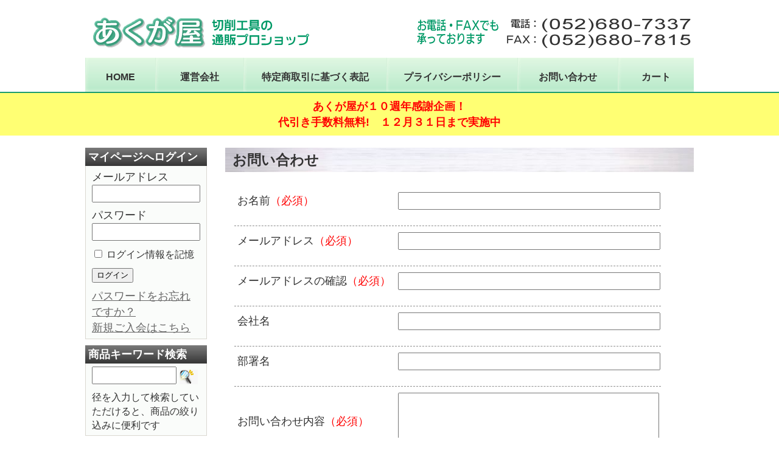

--- FILE ---
content_type: text/html; charset=UTF-8
request_url: https://www.akugaya.jp/contact
body_size: 11975
content:
<!doctype html>
<html lang="ja">
<head>
<!-- Google tag (gtag.js) -->
<script async src="https://www.googletagmanager.com/gtag/js?id=G-LT85N5K681"></script>
<script>
  window.dataLayer = window.dataLayer || [];
  function gtag(){dataLayer.push(arguments);}
  gtag('js', new Date());

  gtag('config', 'G-LT85N5K681');
</script>
<meta charset="UTF-8" />
<meta http-equiv="X-UA-Compatible" content="IE=edge">
<meta name="viewport" content="width=device-width, initial-scale=1.0">
<meta name="format-detection" content="telephone=no">

<link rel="profile" href="http://gmpg.org/xfn/11" />
<link rel="stylesheet" type="text/css" media="all" href="https://www.akugaya.jp/wp-content/themes/asahi-shop/style.css" />
<link rel="pingback" href="https://www.akugaya.jp/xmlrpc.php" />

<title>お問い合わせ | あくが屋</title>
<meta name='robots' content='max-image-preview:large' />
	<style>img:is([sizes="auto" i], [sizes^="auto," i]) { contain-intrinsic-size: 3000px 1500px }</style>
	<link rel='dns-prefetch' href='//www.akugaya.jp' />
<link rel='stylesheet' id='wp-block-library-css' href='https://www.akugaya.jp/wp-includes/css/dist/block-library/style.min.css?ver=ffea90a21e967a9dc9120af1b27f9f30' type='text/css' media='all' />
<style id='classic-theme-styles-inline-css' type='text/css'>
/*! This file is auto-generated */
.wp-block-button__link{color:#fff;background-color:#32373c;border-radius:9999px;box-shadow:none;text-decoration:none;padding:calc(.667em + 2px) calc(1.333em + 2px);font-size:1.125em}.wp-block-file__button{background:#32373c;color:#fff;text-decoration:none}
</style>
<style id='global-styles-inline-css' type='text/css'>
:root{--wp--preset--aspect-ratio--square: 1;--wp--preset--aspect-ratio--4-3: 4/3;--wp--preset--aspect-ratio--3-4: 3/4;--wp--preset--aspect-ratio--3-2: 3/2;--wp--preset--aspect-ratio--2-3: 2/3;--wp--preset--aspect-ratio--16-9: 16/9;--wp--preset--aspect-ratio--9-16: 9/16;--wp--preset--color--black: #000000;--wp--preset--color--cyan-bluish-gray: #abb8c3;--wp--preset--color--white: #ffffff;--wp--preset--color--pale-pink: #f78da7;--wp--preset--color--vivid-red: #cf2e2e;--wp--preset--color--luminous-vivid-orange: #ff6900;--wp--preset--color--luminous-vivid-amber: #fcb900;--wp--preset--color--light-green-cyan: #7bdcb5;--wp--preset--color--vivid-green-cyan: #00d084;--wp--preset--color--pale-cyan-blue: #8ed1fc;--wp--preset--color--vivid-cyan-blue: #0693e3;--wp--preset--color--vivid-purple: #9b51e0;--wp--preset--gradient--vivid-cyan-blue-to-vivid-purple: linear-gradient(135deg,rgba(6,147,227,1) 0%,rgb(155,81,224) 100%);--wp--preset--gradient--light-green-cyan-to-vivid-green-cyan: linear-gradient(135deg,rgb(122,220,180) 0%,rgb(0,208,130) 100%);--wp--preset--gradient--luminous-vivid-amber-to-luminous-vivid-orange: linear-gradient(135deg,rgba(252,185,0,1) 0%,rgba(255,105,0,1) 100%);--wp--preset--gradient--luminous-vivid-orange-to-vivid-red: linear-gradient(135deg,rgba(255,105,0,1) 0%,rgb(207,46,46) 100%);--wp--preset--gradient--very-light-gray-to-cyan-bluish-gray: linear-gradient(135deg,rgb(238,238,238) 0%,rgb(169,184,195) 100%);--wp--preset--gradient--cool-to-warm-spectrum: linear-gradient(135deg,rgb(74,234,220) 0%,rgb(151,120,209) 20%,rgb(207,42,186) 40%,rgb(238,44,130) 60%,rgb(251,105,98) 80%,rgb(254,248,76) 100%);--wp--preset--gradient--blush-light-purple: linear-gradient(135deg,rgb(255,206,236) 0%,rgb(152,150,240) 100%);--wp--preset--gradient--blush-bordeaux: linear-gradient(135deg,rgb(254,205,165) 0%,rgb(254,45,45) 50%,rgb(107,0,62) 100%);--wp--preset--gradient--luminous-dusk: linear-gradient(135deg,rgb(255,203,112) 0%,rgb(199,81,192) 50%,rgb(65,88,208) 100%);--wp--preset--gradient--pale-ocean: linear-gradient(135deg,rgb(255,245,203) 0%,rgb(182,227,212) 50%,rgb(51,167,181) 100%);--wp--preset--gradient--electric-grass: linear-gradient(135deg,rgb(202,248,128) 0%,rgb(113,206,126) 100%);--wp--preset--gradient--midnight: linear-gradient(135deg,rgb(2,3,129) 0%,rgb(40,116,252) 100%);--wp--preset--font-size--small: 13px;--wp--preset--font-size--medium: 20px;--wp--preset--font-size--large: 36px;--wp--preset--font-size--x-large: 42px;--wp--preset--spacing--20: 0.44rem;--wp--preset--spacing--30: 0.67rem;--wp--preset--spacing--40: 1rem;--wp--preset--spacing--50: 1.5rem;--wp--preset--spacing--60: 2.25rem;--wp--preset--spacing--70: 3.38rem;--wp--preset--spacing--80: 5.06rem;--wp--preset--shadow--natural: 6px 6px 9px rgba(0, 0, 0, 0.2);--wp--preset--shadow--deep: 12px 12px 50px rgba(0, 0, 0, 0.4);--wp--preset--shadow--sharp: 6px 6px 0px rgba(0, 0, 0, 0.2);--wp--preset--shadow--outlined: 6px 6px 0px -3px rgba(255, 255, 255, 1), 6px 6px rgba(0, 0, 0, 1);--wp--preset--shadow--crisp: 6px 6px 0px rgba(0, 0, 0, 1);}:where(.is-layout-flex){gap: 0.5em;}:where(.is-layout-grid){gap: 0.5em;}body .is-layout-flex{display: flex;}.is-layout-flex{flex-wrap: wrap;align-items: center;}.is-layout-flex > :is(*, div){margin: 0;}body .is-layout-grid{display: grid;}.is-layout-grid > :is(*, div){margin: 0;}:where(.wp-block-columns.is-layout-flex){gap: 2em;}:where(.wp-block-columns.is-layout-grid){gap: 2em;}:where(.wp-block-post-template.is-layout-flex){gap: 1.25em;}:where(.wp-block-post-template.is-layout-grid){gap: 1.25em;}.has-black-color{color: var(--wp--preset--color--black) !important;}.has-cyan-bluish-gray-color{color: var(--wp--preset--color--cyan-bluish-gray) !important;}.has-white-color{color: var(--wp--preset--color--white) !important;}.has-pale-pink-color{color: var(--wp--preset--color--pale-pink) !important;}.has-vivid-red-color{color: var(--wp--preset--color--vivid-red) !important;}.has-luminous-vivid-orange-color{color: var(--wp--preset--color--luminous-vivid-orange) !important;}.has-luminous-vivid-amber-color{color: var(--wp--preset--color--luminous-vivid-amber) !important;}.has-light-green-cyan-color{color: var(--wp--preset--color--light-green-cyan) !important;}.has-vivid-green-cyan-color{color: var(--wp--preset--color--vivid-green-cyan) !important;}.has-pale-cyan-blue-color{color: var(--wp--preset--color--pale-cyan-blue) !important;}.has-vivid-cyan-blue-color{color: var(--wp--preset--color--vivid-cyan-blue) !important;}.has-vivid-purple-color{color: var(--wp--preset--color--vivid-purple) !important;}.has-black-background-color{background-color: var(--wp--preset--color--black) !important;}.has-cyan-bluish-gray-background-color{background-color: var(--wp--preset--color--cyan-bluish-gray) !important;}.has-white-background-color{background-color: var(--wp--preset--color--white) !important;}.has-pale-pink-background-color{background-color: var(--wp--preset--color--pale-pink) !important;}.has-vivid-red-background-color{background-color: var(--wp--preset--color--vivid-red) !important;}.has-luminous-vivid-orange-background-color{background-color: var(--wp--preset--color--luminous-vivid-orange) !important;}.has-luminous-vivid-amber-background-color{background-color: var(--wp--preset--color--luminous-vivid-amber) !important;}.has-light-green-cyan-background-color{background-color: var(--wp--preset--color--light-green-cyan) !important;}.has-vivid-green-cyan-background-color{background-color: var(--wp--preset--color--vivid-green-cyan) !important;}.has-pale-cyan-blue-background-color{background-color: var(--wp--preset--color--pale-cyan-blue) !important;}.has-vivid-cyan-blue-background-color{background-color: var(--wp--preset--color--vivid-cyan-blue) !important;}.has-vivid-purple-background-color{background-color: var(--wp--preset--color--vivid-purple) !important;}.has-black-border-color{border-color: var(--wp--preset--color--black) !important;}.has-cyan-bluish-gray-border-color{border-color: var(--wp--preset--color--cyan-bluish-gray) !important;}.has-white-border-color{border-color: var(--wp--preset--color--white) !important;}.has-pale-pink-border-color{border-color: var(--wp--preset--color--pale-pink) !important;}.has-vivid-red-border-color{border-color: var(--wp--preset--color--vivid-red) !important;}.has-luminous-vivid-orange-border-color{border-color: var(--wp--preset--color--luminous-vivid-orange) !important;}.has-luminous-vivid-amber-border-color{border-color: var(--wp--preset--color--luminous-vivid-amber) !important;}.has-light-green-cyan-border-color{border-color: var(--wp--preset--color--light-green-cyan) !important;}.has-vivid-green-cyan-border-color{border-color: var(--wp--preset--color--vivid-green-cyan) !important;}.has-pale-cyan-blue-border-color{border-color: var(--wp--preset--color--pale-cyan-blue) !important;}.has-vivid-cyan-blue-border-color{border-color: var(--wp--preset--color--vivid-cyan-blue) !important;}.has-vivid-purple-border-color{border-color: var(--wp--preset--color--vivid-purple) !important;}.has-vivid-cyan-blue-to-vivid-purple-gradient-background{background: var(--wp--preset--gradient--vivid-cyan-blue-to-vivid-purple) !important;}.has-light-green-cyan-to-vivid-green-cyan-gradient-background{background: var(--wp--preset--gradient--light-green-cyan-to-vivid-green-cyan) !important;}.has-luminous-vivid-amber-to-luminous-vivid-orange-gradient-background{background: var(--wp--preset--gradient--luminous-vivid-amber-to-luminous-vivid-orange) !important;}.has-luminous-vivid-orange-to-vivid-red-gradient-background{background: var(--wp--preset--gradient--luminous-vivid-orange-to-vivid-red) !important;}.has-very-light-gray-to-cyan-bluish-gray-gradient-background{background: var(--wp--preset--gradient--very-light-gray-to-cyan-bluish-gray) !important;}.has-cool-to-warm-spectrum-gradient-background{background: var(--wp--preset--gradient--cool-to-warm-spectrum) !important;}.has-blush-light-purple-gradient-background{background: var(--wp--preset--gradient--blush-light-purple) !important;}.has-blush-bordeaux-gradient-background{background: var(--wp--preset--gradient--blush-bordeaux) !important;}.has-luminous-dusk-gradient-background{background: var(--wp--preset--gradient--luminous-dusk) !important;}.has-pale-ocean-gradient-background{background: var(--wp--preset--gradient--pale-ocean) !important;}.has-electric-grass-gradient-background{background: var(--wp--preset--gradient--electric-grass) !important;}.has-midnight-gradient-background{background: var(--wp--preset--gradient--midnight) !important;}.has-small-font-size{font-size: var(--wp--preset--font-size--small) !important;}.has-medium-font-size{font-size: var(--wp--preset--font-size--medium) !important;}.has-large-font-size{font-size: var(--wp--preset--font-size--large) !important;}.has-x-large-font-size{font-size: var(--wp--preset--font-size--x-large) !important;}
:where(.wp-block-post-template.is-layout-flex){gap: 1.25em;}:where(.wp-block-post-template.is-layout-grid){gap: 1.25em;}
:where(.wp-block-columns.is-layout-flex){gap: 2em;}:where(.wp-block-columns.is-layout-grid){gap: 2em;}
:root :where(.wp-block-pullquote){font-size: 1.5em;line-height: 1.6;}
</style>
<link rel='stylesheet' id='contact-form-7-css' href='https://www.akugaya.jp/wp-content/plugins/contact-form-7/includes/css/styles.css?ver=6.1.3' type='text/css' media='all' />
<link rel='stylesheet' id='tablepress-default-css' href='https://www.akugaya.jp/wp-content/plugins/tablepress/css/build/default.css?ver=3.2.5' type='text/css' media='all' />
<link rel='stylesheet' id='usces_default_css-css' href='https://www.akugaya.jp/wp-content/plugins/usc-e-shop/css/usces_default.css?ver=2.11.27.2601211' type='text/css' media='all' />
<link rel='stylesheet' id='dashicons-css' href='https://www.akugaya.jp/wp-includes/css/dashicons.min.css?ver=ffea90a21e967a9dc9120af1b27f9f30' type='text/css' media='all' />
<link rel='stylesheet' id='usces_cart_css-css' href='https://www.akugaya.jp/wp-content/plugins/usc-e-shop/css/usces_cart.css?ver=2.11.27.2601211' type='text/css' media='all' />
<link rel='stylesheet' id='theme_cart_css-css' href='https://www.akugaya.jp/wp-content/themes/asahi-shop/usces_cart.css?ver=2.11.27.2601211' type='text/css' media='all' />
<script type="text/javascript" src="https://www.akugaya.jp/wp-includes/js/jquery/jquery.min.js?ver=3.7.1" id="jquery-core-js"></script>
<script type="text/javascript" src="https://www.akugaya.jp/wp-includes/js/jquery/jquery-migrate.min.js?ver=3.4.1" id="jquery-migrate-js"></script>
<link rel="https://api.w.org/" href="https://www.akugaya.jp/wp-json/" /><link rel="alternate" title="JSON" type="application/json" href="https://www.akugaya.jp/wp-json/wp/v2/pages/17" /><link rel="EditURI" type="application/rsd+xml" title="RSD" href="https://www.akugaya.jp/xmlrpc.php?rsd" />

<link rel="canonical" href="https://www.akugaya.jp/contact" />
<link rel='shortlink' href='https://www.akugaya.jp/?p=17' />
<link rel="alternate" title="oEmbed (JSON)" type="application/json+oembed" href="https://www.akugaya.jp/wp-json/oembed/1.0/embed?url=https%3A%2F%2Fwww.akugaya.jp%2Fcontact" />
<link rel="alternate" title="oEmbed (XML)" type="text/xml+oembed" href="https://www.akugaya.jp/wp-json/oembed/1.0/embed?url=https%3A%2F%2Fwww.akugaya.jp%2Fcontact&#038;format=xml" />
<script type="text/javascript">
(function(url){
	if(/(?:Chrome\/26\.0\.1410\.63 Safari\/537\.31|WordfenceTestMonBot)/.test(navigator.userAgent)){ return; }
	var addEvent = function(evt, handler) {
		if (window.addEventListener) {
			document.addEventListener(evt, handler, false);
		} else if (window.attachEvent) {
			document.attachEvent('on' + evt, handler);
		}
	};
	var removeEvent = function(evt, handler) {
		if (window.removeEventListener) {
			document.removeEventListener(evt, handler, false);
		} else if (window.detachEvent) {
			document.detachEvent('on' + evt, handler);
		}
	};
	var evts = 'contextmenu dblclick drag dragend dragenter dragleave dragover dragstart drop keydown keypress keyup mousedown mousemove mouseout mouseover mouseup mousewheel scroll'.split(' ');
	var logHuman = function() {
		if (window.wfLogHumanRan) { return; }
		window.wfLogHumanRan = true;
		var wfscr = document.createElement('script');
		wfscr.type = 'text/javascript';
		wfscr.async = true;
		wfscr.src = url + '&r=' + Math.random();
		(document.getElementsByTagName('head')[0]||document.getElementsByTagName('body')[0]).appendChild(wfscr);
		for (var i = 0; i < evts.length; i++) {
			removeEvent(evts[i], logHuman);
		}
	};
	for (var i = 0; i < evts.length; i++) {
		addEvent(evts[i], logHuman);
	}
})('//www.akugaya.jp/?wordfence_lh=1&hid=82098F9E76AF6024242EDF05D1754582');
</script><link rel="icon" href="https://www.akugaya.jp/wp-content/uploads/2023/06/cropped-favicon-32x32.png" sizes="32x32" />
<link rel="icon" href="https://www.akugaya.jp/wp-content/uploads/2023/06/cropped-favicon-192x192.png" sizes="192x192" />
<link rel="apple-touch-icon" href="https://www.akugaya.jp/wp-content/uploads/2023/06/cropped-favicon-180x180.png" />
<meta name="msapplication-TileImage" content="https://www.akugaya.jp/wp-content/uploads/2023/06/cropped-favicon-270x270.png" />
<script type="text/javascript">
  var _gaq = _gaq || [];
  _gaq.push(['_setAccount', 'UA-45605396-1']);
  _gaq.push(['_trackPageview']);
  (function() {
    var ga = document.createElement('script'); ga.type = 'text/javascript'; ga.async = true;
    ga.src = ('https:' == document.location.protocol ? 'https://ssl' : 'http://www') + '.google-analytics.com/ga.js';
    var s = document.getElementsByTagName('script')[0]; s.parentNode.insertBefore(ga, s);
  })();
</script>
<script>
  (function(d) {
    var config = {
      kitId: 'raj4sth',
      scriptTimeout: 3000,
      async: true
    },
    h=d.documentElement,t=setTimeout(function(){h.className=h.className.replace(/\bwf-loading\b/g,"")+" wf-inactive";},config.scriptTimeout),tk=d.createElement("script"),f=false,s=d.getElementsByTagName("script")[0],a;h.className+=" wf-loading";tk.src='https://use.typekit.net/'+config.kitId+'.js';tk.async=true;tk.onload=tk.onreadystatechange=function(){a=this.readyState;if(f||a&&a!="complete"&&a!="loaded")return;f=true;clearTimeout(t);try{Typekit.load(config)}catch(e){}};s.parentNode.insertBefore(tk,s)
  })(document);
</script>

<script type="text/javascript" src="https://www.akugaya.jp/wp-content/themes/asahi-shop/js/accordion.js" charset="utf-8"></script>
<script type="text/javascript" src="https://www.akugaya.jp/wp-content/themes/asahi-shop/js/acdn.js" charset="utf-8"></script>
<script type="text/javascript" src="https://www.akugaya.jp/wp-content/themes/asahi-shop/js/select-table.js" charset="utf-8"></script>

</head>
<body class="wp-singular page-template-default page page-id-17 wp-theme-welcart_default wp-child-theme-asahi-shop contact">

<div id="header">
<div class="inner for-pc clearfix">
	<div id="site-title"><a href="https://www.akugaya.jp/" title="あくが屋" rel="home"><img src="https://www.akugaya.jp/wp-content/themes/asahi-shop/images/sitetitle.png" alt="あくが屋"></a></div>
	<div class="discprition"><img src="https://www.akugaya.jp/wp-content/themes/asahi-shop/images/callnums.png"></div>
	
			<div class="menu-main_nav-container"><ul id="menu-main_nav" class="mainnavi clearfix"><li id="menu-item-11" class="mainnav6_1 menu-item menu-item-type-custom menu-item-object-custom menu-item-11"><a href="/">HOME</a></li>
<li id="menu-item-12" class="mainnav6_2 menu-item menu-item-type-post_type menu-item-object-page menu-item-12"><a href="https://www.akugaya.jp/about">運営会社</a></li>
<li id="menu-item-13" class="mainnav6_3 menu-item menu-item-type-post_type menu-item-object-page menu-item-13"><a href="https://www.akugaya.jp/info">特定商取引に基づく表記</a></li>
<li id="menu-item-14" class="mainnav6_4 menu-item menu-item-type-post_type menu-item-object-page menu-item-14"><a href="https://www.akugaya.jp/privacy">プライバシーポリシー</a></li>
<li id="menu-item-18" class="mainnav6_5 menu-item menu-item-type-post_type menu-item-object-page current-menu-item page_item page-item-17 current_page_item menu-item-18"><a href="https://www.akugaya.jp/contact" aria-current="page">お問い合わせ</a></li>
<li id="menu-item-15" class="mainnav6_6 menu-item menu-item-type-post_type menu-item-object-page menu-item-15"><a href="https://www.akugaya.jp/usces-cart">カート</a></li>
</ul></div>	<!-- / .inner --></div>
<div class="inner for-sp clearfix">
	<div id="site-title"><a href="https://www.akugaya.jp/" title="あくが屋" rel="home"><img src="https://www.akugaya.jp/wp-content/themes/asahi-shop/images/sitetitle-sp.png" alt="あくが屋"></a></div>

	<div class="header_welcart_search">
        <input type="checkbox" id="search-btn-check">
		<label for="search-btn-check" class="search-btn"><img src="https://www.akugaya.jp/wp-content/themes/asahi-shop/images/search-icon.png" alt="キーワード検索" /></label>
		<div class="header_search_body">
			<form method="get" id="searchform" action="https://www.akugaya.jp" >
			<input type="text" value="" name="s" id="s" class="searchtext" /><input type="image" id="searchsubmit" value="検索開始" src="https://www.akugaya.jp/wp-content/themes/welcart_default/images/search.png" alt="キーワード検索" />
			</form>
		</div>
	</div>
    <div class="hamburger-menu">
        <input type="checkbox" id="menu-btn-check">
        <label for="menu-btn-check" class="menu-btn"><span></span></label>
					<div class="spmenu"><ul id="menu-main_nav-1" class="menu"><li class="mainnav6_1 menu-item menu-item-type-custom menu-item-object-custom menu-item-11"><a href="/">HOME</a></li>
<li class="mainnav6_2 menu-item menu-item-type-post_type menu-item-object-page menu-item-12"><a href="https://www.akugaya.jp/about">運営会社</a></li>
<li class="mainnav6_3 menu-item menu-item-type-post_type menu-item-object-page menu-item-13"><a href="https://www.akugaya.jp/info">特定商取引に基づく表記</a></li>
<li class="mainnav6_4 menu-item menu-item-type-post_type menu-item-object-page menu-item-14"><a href="https://www.akugaya.jp/privacy">プライバシーポリシー</a></li>
<li class="mainnav6_5 menu-item menu-item-type-post_type menu-item-object-page current-menu-item page_item page-item-17 current_page_item menu-item-18"><a href="https://www.akugaya.jp/contact" aria-current="page">お問い合わせ</a></li>
<li class="mainnav6_6 menu-item menu-item-type-post_type menu-item-object-page menu-item-15"><a href="https://www.akugaya.jp/usces-cart">カート</a></li>
</ul></div>		    </div>
<!-- / .inner --></div>
<!-- / #header --></div>

	
  <div class="freespacebox entry-content headline clearfix">
    <div id="block-2" class="widget widget_block widget_text">
<p class="has-text-align-center has-text-color has-background has-link-color wp-elements-73ddafa500a739eaf6750f530600c716" style="color:#ff0000;background-color:#ffff008c"><strong>あくが屋が１０週年感謝企画！<br>代引き手数料無料!　１２月３１日まで実施中</strong></p>
</div>  </div>

<div id="wrap">

<div id="main" class="clearfix">

<div id="content" class="maincontent two-column">
<h1 class="pagetitle">お問い合わせ</h1>
<div class="catbox">
	<div class="post" id="contact">
		<div class="entry">
		
<div class="wpcf7 no-js" id="wpcf7-f9108-p17-o1" lang="ja" dir="ltr" data-wpcf7-id="9108">
<div class="screen-reader-response"><p role="status" aria-live="polite" aria-atomic="true"></p> <ul></ul></div>
<form action="/contact#wpcf7-f9108-p17-o1" method="post" class="wpcf7-form init" aria-label="コンタクトフォーム" novalidate="novalidate" data-status="init">
<fieldset class="hidden-fields-container"><input type="hidden" name="_wpcf7" value="9108" /><input type="hidden" name="_wpcf7_version" value="6.1.3" /><input type="hidden" name="_wpcf7_locale" value="ja" /><input type="hidden" name="_wpcf7_unit_tag" value="wpcf7-f9108-p17-o1" /><input type="hidden" name="_wpcf7_container_post" value="17" /><input type="hidden" name="_wpcf7_posted_data_hash" value="" />
</fieldset>
<table class="t_mail">
	<tr>
		<td>
			<p>お名前<span class="req">（必須）</span>
			</p>
		</td>
		<td>
			<p><span class="wpcf7-form-control-wrap" data-name="your-name"><input size="40" maxlength="400" class="wpcf7-form-control wpcf7-text wpcf7-validates-as-required" aria-required="true" aria-invalid="false" value="" type="text" name="your-name" /></span>
			</p>
		</td>
	</tr>
	<tr>
		<td>
			<p>メールアドレス<span class="req">（必須）</span>
			</p>
		</td>
		<td>
			<p><span class="wpcf7-form-control-wrap" data-name="your-email"><input size="40" maxlength="400" class="wpcf7-form-control wpcf7-email wpcf7-validates-as-required wpcf7-text wpcf7-validates-as-email" aria-required="true" aria-invalid="false" value="" type="email" name="your-email" /></span>
			</p>
		</td>
	</tr>
	<tr>
		<td>
			<p>メールアドレスの確認<span class="req">（必須）</span>
			</p>
		</td>
		<td>
			<p><span class="wpcf7-form-control-wrap" data-name="your-email_confirm"><input size="40" maxlength="400" class="wpcf7-form-control wpcf7-email wpcf7-validates-as-required wpcf7-text wpcf7-validates-as-email" aria-required="true" aria-invalid="false" value="" type="email" name="your-email_confirm" /></span>
			</p>
		</td>
	</tr>
	<tr>
		<td>
			<p>会社名
			</p>
		</td>
		<td>
			<p><span class="wpcf7-form-control-wrap" data-name="text-company"><input size="40" maxlength="400" class="wpcf7-form-control wpcf7-text" aria-invalid="false" value="" type="text" name="text-company" /></span>
			</p>
		</td>
	</tr>
	<tr>
		<td>
			<p>部署名
			</p>
		</td>
		<td>
			<p><span class="wpcf7-form-control-wrap" data-name="text-busyo"><input size="40" maxlength="400" class="wpcf7-form-control wpcf7-text" aria-invalid="false" value="" type="text" name="text-busyo" /></span>
			</p>
		</td>
	</tr>
	<tr>
		<td>
			<p>お問い合わせ内容<span class="req">（必須）</span>
			</p>
		</td>
		<td>
			<p><span class="wpcf7-form-control-wrap" data-name="textarea-naiyou"><textarea cols="50" rows="5" maxlength="2000" class="wpcf7-form-control wpcf7-textarea wpcf7-validates-as-required" aria-required="true" aria-invalid="false" name="textarea-naiyou"></textarea></span>
			</p>
		</td>
	</tr>
</table>
<p class="acceptance-wrap"><span class="wpcf7-form-control-wrap" data-name="acceptance-setting"><span class="wpcf7-form-control wpcf7-acceptance"><span class="wpcf7-list-item"><label><input type="checkbox" name="acceptance-setting" value="1" class="acceptance" aria-invalid="false" /><span class="wpcf7-list-item-label">上記の内容でよろしければチェックを入れてください</span></label></span></span></span>
</p>
<p style="display:none;"><span class="wpcf7-form-control-wrap" data-name="off-check"><span class="wpcf7-form-control wpcf7-acceptance invert"><span class="wpcf7-list-item"><input type="checkbox" name="off-check" value="1" aria-invalid="false" /></span></span></span> こちらにチェックを入れると送信できません
</p>
<p align="center" style="padding:7px 15px"><input class="wpcf7-form-control wpcf7-submit has-spinner" type="submit" value="メールを送信する" />
</p><div class="wpcf7-response-output" aria-hidden="true"></div>
</form>
</div>

		</div>
	</div>
</div><!-- end of catbox -->

</div><!-- end of content -->

<!-- begin left sidebar -->
<div id="leftbar" class="sidebar">
<li id="welcart_login-4" class="widget widget_welcart_login"><div class="widget_title">マイページへログイン</div>
		<ul class="ucart_login_body ucart_widget_body"><li>

		
		<div class="loginbox">
					<form name="loginwidget" id="loginformw" action="https://www.akugaya.jp/usces-member" method="post">
			<p>
			<label>メールアドレス<br />
			<input type="text" name="loginmail" id="loginmailw" class="loginmail" value="" size="20" /></label><br />
			<label>パスワード<br />
			<input type="password" name="loginpass" id="loginpassw" class="loginpass" size="20" autocomplete="off" /></label><br />
			<label><input name="rememberme" type="checkbox" id="remembermew" value="forever" /> ログイン情報を記憶</label></p>
			<p class="submit">
			<input type="submit" name="member_login" id="member_loginw" value="ログイン" />
			</p>
			<input type="hidden" id="wel_nonce" name="wel_nonce" value="6ddda1a268" /><input type="hidden" name="_wp_http_referer" value="/contact" />			</form>
			<a href="https://www.akugaya.jp/usces-member?usces_page=lostmemberpassword" title="パスワード紛失取り扱い">パスワードをお忘れですか？</a><br />
			<a href="https://www.akugaya.jp/usces-member?usces_page=newmember" title="新規ご入会はこちら">新規ご入会はこちら</a>
					</div>

		
		</li></ul>

		</li><li id="welcart_search-2" class="widget widget_welcart_search"><div class="widget_title">商品キーワード検索 </div>
		<ul class="ucart_search_body ucart_widget_body"><li>
		<form method="get" id="searchform" action="https://www.akugaya.jp" >
		<input type="text" value="" name="s" id="s" class="searchtext" /><input type="submit" id="searchsubmit" value="検索開始" />
		<div><a href="https://www.akugaya.jp/usces-cart?usces_page=search_item">商品カテゴリー複合検索&gt;</a></div>		</form>
		</li></ul>

		</li><li id="welcart_calendar-4" class="widget widget_welcart_calendar"><div class="widget_title"><img src="https://www.akugaya.jp/wp-content/plugins/usc-e-shop/images/calendar.png" alt="営業日カレンダー" />営業日カレンダー</div>
		<ul class="ucart_calendar_body ucart_widget_body"><li>
		<div class="this-month">
<table cellspacing="0" class="usces_calendar">
<caption>今月(2026年1月)</caption>
<thead>
	<tr>
		<th>日</th>
		<th>月</th>
		<th>火</th>
		<th>水</th>
		<th>木</th>
		<th>金</th>
		<th>土</th>
	</tr>
</thead>
<tbody>
	<tr>
			<td>&nbsp;</td>
					<td>&nbsp;</td>
					<td>&nbsp;</td>
					<td>&nbsp;</td>
					<td  class="businessday">1</td>
					<td  class="businessday">2</td>
					<td  class="businessday">3</td>
				</tr>
	<tr>
			<td  class="businessday">4</td>
					<td >5</td>
					<td >6</td>
					<td >7</td>
					<td >8</td>
					<td >9</td>
					<td >10</td>
				</tr>
	<tr>
			<td  class="businessday">11</td>
					<td >12</td>
					<td >13</td>
					<td >14</td>
					<td >15</td>
					<td >16</td>
					<td  class="businessday">17</td>
				</tr>
	<tr>
			<td  class="businessday">18</td>
					<td >19</td>
					<td >20</td>
					<td >21</td>
					<td >22</td>
					<td >23</td>
					<td  class="businessday">24</td>
				</tr>
	<tr>
			<td  class="businessday">25</td>
					<td  class="businesstoday">26</td>
					<td >27</td>
					<td >28</td>
					<td >29</td>
					<td >30</td>
					<td >31</td>
				</tr>
</tbody>
</table>
</div>
<div class="next-month">
<table cellspacing="0" class="usces_calendar">
<caption>翌月(2026年2月)</caption>
<thead>
	<tr>
		<th>日</th>
		<th>月</th>
		<th>火</th>
		<th>水</th>
		<th>木</th>
		<th>金</th>
		<th>土</th>
	</tr>
</thead>
<tbody>
	<tr>
			<td  class="businessday">1</td>
					<td >2</td>
					<td >3</td>
					<td >4</td>
					<td >5</td>
					<td >6</td>
					<td >7</td>
				</tr>
	<tr>
			<td  class="businessday">8</td>
					<td >9</td>
					<td >10</td>
					<td >11</td>
					<td >12</td>
					<td >13</td>
					<td >14</td>
				</tr>
	<tr>
			<td  class="businessday">15</td>
					<td >16</td>
					<td >17</td>
					<td >18</td>
					<td >19</td>
					<td >20</td>
					<td >21</td>
				</tr>
	<tr>
			<td  class="businessday">22</td>
					<td >23</td>
					<td >24</td>
					<td >25</td>
					<td >26</td>
					<td >27</td>
					<td >28</td>
				</tr>
</tbody>
</table>
</div>
(<span class="business_days_exp_box businessday">&nbsp;&nbsp;&nbsp;&nbsp;</span>&nbsp;&nbsp;発送業務休日)
		</li></ul>

		</li><li id="nav_menu-2" class="widget widget_nav_menu"><div class="widget_title">新商品！</div><div class="menu-new-item-menu-container"><ul id="menu-new-item-menu" class="menu"><li id="menu-item-33900" class="menu-item menu-item-type-post_type menu-item-object-page menu-item-33900"><a href="https://www.akugaya.jp/pcd-drill">PCDドリル（協和精工）</a></li>
<li id="menu-item-33500" class="menu-item menu-item-type-taxonomy menu-item-object-category menu-item-33500"><a href="https://www.akugaya.jp/category/item/itemgenre/endmil/crescent">クレセントエンドミル UGCE（ニチアロイ）</a></li>
<li id="menu-item-28968" class="menu-item menu-item-type-taxonomy menu-item-object-category menu-item-28968"><a href="https://www.akugaya.jp/category/item/itemgenre/drill/ugd">ウレタンゴム用ソリッドドリル（ニチアロイ）</a></li>
<li id="menu-item-28967" class="menu-item menu-item-type-taxonomy menu-item-object-category menu-item-28967"><a href="https://www.akugaya.jp/category/item/itemgenre/endmil/uge">ウレタンゴム用ソリッドエンドミル（ニチアロイ）</a></li>
<li id="menu-item-29352" class="menu-item menu-item-type-taxonomy menu-item-object-category menu-item-29352"><a href="https://www.akugaya.jp/category/item/itemgenre/tap/coating-sr-tap">コーティングスパイラルタップ（YAMAWA）</a></li>
<li id="menu-item-29353" class="menu-item menu-item-type-taxonomy menu-item-object-category menu-item-29353"><a href="https://www.akugaya.jp/category/item/itemgenre/tap/coating-pt-tap">コーティングポイントタップ（YAMAWA）</a></li>
</ul></div></li><ul>
	<li class="widget widget_welcart_category">
		<div class="widget_title">バイト</div>
		<ul class="ucart_widget_body">
	<li class="cat-item cat-item-516"><a href="https://www.akugaya.jp/category/item/itemgenre/bites/small-boring-bites">スモールボーリングバイト（高周波精密）</a>
</li>
	<li class="cat-item cat-item-517"><a href="https://www.akugaya.jp/category/item/itemgenre/bites/small-recess-bites">スモールリセスバイト（高周波精密）</a>
</li>
	<li class="cat-item cat-item-518"><a href="https://www.akugaya.jp/category/item/itemgenre/bites/small-blank-bites">スモールブランクバイト（高周波精密）</a>
</li>
	<li class="cat-item cat-item-17"><a href="https://www.akugaya.jp/category/item/itemgenre/bites/hirakezuri">平削用（高周波精密）</a>
</li>
	<li class="cat-item cat-item-57"><a href="https://www.akugaya.jp/category/item/itemgenre/bites/small-profiler">スモールプロファイラー（高周波精密）</a>
</li>
	<li class="cat-item cat-item-16"><a href="https://www.akugaya.jp/category/item/itemgenre/bites/sensaku">旋削用（高周波精密）</a>
</li>
	<li class="cat-item cat-item-13"><a href="https://www.akugaya.jp/category/item/itemgenre/bites/p-inch">P型（インチ）（高周波精密）</a>
</li>
	<li class="cat-item cat-item-14"><a href="https://www.akugaya.jp/category/item/itemgenre/bites/stk-inch">ステッキ（インチ）（高周波精密）</a>
</li>
	<li class="cat-item cat-item-15"><a href="https://www.akugaya.jp/category/item/itemgenre/bites/round-mm">丸（ミリ）（高周波精密）</a>
</li>
	<li class="cat-item cat-item-12"><a href="https://www.akugaya.jp/category/item/itemgenre/bites/hira-mm">平（ミリ）（高周波精密）</a>
</li>
	<li class="cat-item cat-item-10"><a href="https://www.akugaya.jp/category/item/itemgenre/bites/square-inch">方形（インチ）（高周波精密）</a>
</li>
	<li class="cat-item cat-item-11"><a href="https://www.akugaya.jp/category/item/itemgenre/bites/square-mm">方形（ミリ）（高周波精密）</a>
</li>
	<li class="cat-item cat-item-18"><a href="https://www.akugaya.jp/category/item/itemgenre/bites/blk">ブラック（高周波精密）</a>
</li>
 		</ul>
	</li>

	<li class="widget widget_welcart_category">
		<div class="widget_title">ドリル・リーマ</div>
		<ul class="ucart_widget_body">
	<li class="cat-item cat-item-542"><a href="https://www.akugaya.jp/category/item/itemgenre/drill/ugd">ウレタンゴム用ソリッドドリル（ニチアロイ）</a>
</li>
	<li class="cat-item cat-item-564"><a href="https://www.akugaya.jp/category/item/itemgenre/drill/pcd-drill">PCDドリル（協和精工）</a>
</li>
	<li class="cat-item cat-item-22"><a href="https://www.akugaya.jp/category/item/itemgenre/drill/nv-drill">超硬バニシングドリル（日本超硬）</a>
</li>
	<li class="cat-item cat-item-549"><a href="https://www.akugaya.jp/category/item/itemgenre/drill/sss-drill">ストレートシャンクドリル（理研製鋼）</a>
</li>
	<li class="cat-item cat-item-514"><a href="https://www.akugaya.jp/category/item/itemgenre/drill/ryc-drill">クリスタル超硬ソリッドドリル（菱高精機）</a>
</li>
	<li class="cat-item cat-item-534"><a href="https://www.akugaya.jp/category/item/itemgenre/drill/sniper-drill">スナイパードリル（OMI）</a>
</li>
	<li class="cat-item cat-item-519"><a href="https://www.akugaya.jp/category/item/itemgenre/drill/ymkt-drill">電着ドリル（YMKT）</a>
</li>
	<li class="cat-item cat-item-535"><a href="https://www.akugaya.jp/category/item/itemgenre/drill/rh-drill">RHドリル（理研製鋼）</a>
</li>
	<li class="cat-item cat-item-557"><a href="https://www.akugaya.jp/category/item/itemgenre/drill/1-100drill">0.01とびストレートシャンクドリル（旧コベルコツール）</a>
</li>
	<li class="cat-item cat-item-520"><a href="https://www.akugaya.jp/category/item/itemgenre/drill/adrs-sv">マイクロドリル “NEO-PRO” ショート刃 ADRS-SV（サイトウ製作所）</a>
</li>
	<li class="cat-item cat-item-558"><a href="https://www.akugaya.jp/category/item/itemgenre/drill/n-drill">ノスドリル（理研製鋼）</a>
</li>
	<li class="cat-item cat-item-521"><a href="https://www.akugaya.jp/category/item/itemgenre/drill/gekkou_machine">月光ドリル GM（機械加工用）</a>
</li>
	<li class="cat-item cat-item-539"><a href="https://www.akugaya.jp/category/item/itemgenre/drill/zengen-n">漸減ねじれドリル（理研製鋼）</a>
</li>
	<li class="cat-item cat-item-540"><a href="https://www.akugaya.jp/category/item/itemgenre/drill/zxengen-r">漸減六角軸ドリル（理研製鋼）</a>
</li>
	<li class="cat-item cat-item-23"><a href="https://www.akugaya.jp/category/item/itemgenre/drill/nv-reamer">超硬バニシングリーマ（日本超硬）</a>
</li>
	<li class="cat-item cat-item-24"><a href="https://www.akugaya.jp/category/item/itemgenre/drill/n-diareamer">Nダイヤリーマ（日本超硬）</a>
</li>
	<li class="cat-item cat-item-28"><a href="https://www.akugaya.jp/category/item/itemgenre/drill/ksnv-drill">高能率超硬バニシングドリル（日本超硬）</a>
</li>
	<li class="cat-item cat-item-44"><a href="https://www.akugaya.jp/category/item/itemgenre/drill/ss-drill">ストレートシャンクロングドリル（理研製鋼）</a>
</li>
	<li class="cat-item cat-item-45"><a href="https://www.akugaya.jp/category/item/itemgenre/drill/css-drill">コバルトストレートシャンクロングドリル（理研製鋼）</a>
</li>
	<li class="cat-item cat-item-46"><a href="https://www.akugaya.jp/category/item/itemgenre/drill/cts-drill">コバルトテーパシャンクドリル（理研製鋼）</a>
</li>
	<li class="cat-item cat-item-47"><a href="https://www.akugaya.jp/category/item/itemgenre/drill/cn-drill">コバルトノスドリル（理研製鋼）</a>
</li>
	<li class="cat-item cat-item-49"><a href="https://www.akugaya.jp/category/item/itemgenre/drill/tsl-drill">テーパーシャンクロングドリル（理研製鋼）</a>
</li>
	<li class="cat-item cat-item-50"><a href="https://www.akugaya.jp/category/item/itemgenre/drill/ts-drill">テーパーシャンクドリル（理研製鋼）</a>
</li>
	<li class="cat-item cat-item-61"><a href="https://www.akugaya.jp/category/item/itemgenre/drill/adrs">ルーマドリル ショート刃 ADRS（サイトウ製作所）</a>
</li>
	<li class="cat-item cat-item-62"><a href="https://www.akugaya.jp/category/item/itemgenre/drill/adr">ルーマドリル 標準刃長 ADR（サイトウ製作所）</a>
</li>
	<li class="cat-item cat-item-63"><a href="https://www.akugaya.jp/category/item/itemgenre/drill/adrl">ルーマドリル ロング刃長 ADRL（サイトウ製作所）</a>
</li>
	<li class="cat-item cat-item-64"><a href="https://www.akugaya.jp/category/item/itemgenre/drill/adr-sus">マイクロドリル ステンレス細穴加工用 ADR-SUS（サイトウ製作所）</a>
</li>
	<li class="cat-item cat-item-65"><a href="https://www.akugaya.jp/category/item/itemgenre/drill/adrs-adrl">ルーマドリル ロング＆ショートセット ADRS＋ADRL</a>
</li>
	<li class="cat-item cat-item-361"><a href="https://www.akugaya.jp/category/item/itemgenre/drill/lss-drill">大径ストレートシャンクドリル（理研製鋼）</a>
</li>
	<li class="cat-item cat-item-362"><a href="https://www.akugaya.jp/category/item/itemgenre/drill/lasn-drill">軽合金用スネークドリル（理研製鋼）</a>
</li>
	<li class="cat-item cat-item-363"><a href="https://www.akugaya.jp/category/item/itemgenre/drill/hrsn-drill">耐熱鋼用スネークドリル（理研製鋼）</a>
</li>
	<li class="cat-item cat-item-364"><a href="https://www.akugaya.jp/category/item/itemgenre/drill/lals-drill">軽合金用ロングストレートドリル（理研製鋼）</a>
</li>
	<li class="cat-item cat-item-365"><a href="https://www.akugaya.jp/category/item/itemgenre/drill/hrls-drill">耐熱鋼用ロングストレートドリル（理研製鋼）</a>
</li>
	<li class="cat-item cat-item-490"><a href="https://www.akugaya.jp/category/item/itemgenre/drill/etm2">エポックスレッドミル（メートルねじ用 ねじ深さD1x2倍）</a>
</li>
	<li class="cat-item cat-item-491"><a href="https://www.akugaya.jp/category/item/itemgenre/drill/etm25">エポックスレッドミル（メートルねじ用 ねじ深さD1x2.5倍）</a>
</li>
	<li class="cat-item cat-item-492"><a href="https://www.akugaya.jp/category/item/itemgenre/drill/etu2">エポックスレッドミル（ユニファイねじ用 ねじ深さD1x2倍）</a>
</li>
	<li class="cat-item cat-item-493"><a href="https://www.akugaya.jp/category/item/itemgenre/drill/etu25">エポックスレッドミル（ユニファイねじ用 ねじ深さD1x2.5倍）</a>
</li>
	<li class="cat-item cat-item-494"><a href="https://www.akugaya.jp/category/item/itemgenre/drill/edtm2">エポックDスレッドミル（メートルねじ用 ねじ深さD1x2倍）</a>
</li>
	<li class="cat-item cat-item-495"><a href="https://www.akugaya.jp/category/item/itemgenre/drill/edtm25">エポックDスレッドミル（メートルねじ用 ねじ深さD1x2.5倍）</a>
</li>
	<li class="cat-item cat-item-496"><a href="https://www.akugaya.jp/category/item/itemgenre/drill/edtu2">エポックDスレッドミル（ユニファイねじ用 ねじ深さD1x2倍）</a>
</li>
	<li class="cat-item cat-item-497"><a href="https://www.akugaya.jp/category/item/itemgenre/drill/edtu25">エポックDスレッドミル（ユニファイねじ用 ねじ深さD1x2.5倍）</a>
</li>
	<li class="cat-item cat-item-25"><a href="https://www.akugaya.jp/category/item/itemgenre/drill/tr-tap">転造タップ用バニシングドリル</a>
</li>
	<li class="cat-item cat-item-506"><a href="https://www.akugaya.jp/category/item/itemgenre/drill/drilltap_hss">ドリル＆タップセット（HSS 鋼用）</a>
</li>
	<li class="cat-item cat-item-507"><a href="https://www.akugaya.jp/category/item/itemgenre/drill/drilltap_hsco">ドリル＆タップセット（HSS ステンレス鋼用）</a>
</li>
	<li class="cat-item cat-item-513"><a href="https://www.akugaya.jp/category/item/itemgenre/drill/gekkou">月光ドリル GKP（ブリスターパック）</a>
</li>
		</ul>
	</li>
	
	<li class="widget widget_welcart_category">
		<div class="widget_title">タップ</div>
		<ul class="ucart_widget_body">
	<li class="cat-item cat-item-547"><a href="https://www.akugaya.jp/category/item/itemgenre/tap/sp-tap">スパイラルタップ（YAMAWA）</a>
</li>
	<li class="cat-item cat-item-550"><a href="https://www.akugaya.jp/category/item/itemgenre/tap/ektr">タップリムーバーPlus（栄工舎）</a>
</li>
	<li class="cat-item cat-item-537"><a href="https://www.akugaya.jp/category/item/itemgenre/tap/coating-sr-tap">コーティングスパイラルタップ（YAMAWA）</a>
</li>
	<li class="cat-item cat-item-538"><a href="https://www.akugaya.jp/category/item/itemgenre/tap/coating-pt-tap">コーティングポイントタップ（YAMAWA）</a>
</li>
		</ul>
	</li>
    
	<li class="widget widget_welcart_category">
		<div class="widget_title">カッター</div>
		<ul class="ucart_widget_body">
	<li class="cat-item cat-item-560"><a href="https://www.akugaya.jp/category/item/itemgenre/cutter/t-slot-cutter">Tスロットカッター（大洋ツール）</a>
</li>
	<li class="cat-item cat-item-561"><a href="https://www.akugaya.jp/category/item/itemgenre/cutter/3c">3Cミル(六角穴付きボルトMC用面取り付き座繰りカッター）フクダ精工</a>
</li>
		</ul>
	</li>

	<li class="widget widget_welcart_category">
		<div class="widget_title">エンドミル</div>
		<ul class="ucart_widget_body">
	<li class="cat-item cat-item-526"><a href="https://www.akugaya.jp/category/item/itemgenre/endmil/revocut-rvspcm-ln">レボカット CMエンドミル RVSPCM-LN スピードラフィング ロング ネック付</a>
</li>
	<li class="cat-item cat-item-527"><a href="https://www.akugaya.jp/category/item/itemgenre/endmil/revocut-rvrcm">レボカット CMエンドミル RVRCM ラフィング</a>
</li>
	<li class="cat-item cat-item-543"><a href="https://www.akugaya.jp/category/item/itemgenre/endmil/uge">ウレタンゴム用ソリッドエンドミル（ニチアロイ）</a>
</li>
	<li class="cat-item cat-item-528"><a href="https://www.akugaya.jp/category/item/itemgenre/endmil/revocut-rvrcm-l">レボカット CMエンドミル RVRCM-L ラフィング ロング</a>
</li>
	<li class="cat-item cat-item-529"><a href="https://www.akugaya.jp/category/item/itemgenre/endmil/revocut-rvrcm-ln">レボカット CMエンドミル RVRCM-LN ラフィング ネック付</a>
</li>
	<li class="cat-item cat-item-530"><a href="https://www.akugaya.jp/category/item/itemgenre/endmil/revocut-rv4vr-2d">レボカット CMエンドミル RV4VR-2D 不等分割不等リード 4枚刃 2Dタイプ</a>
</li>
	<li class="cat-item cat-item-531"><a href="https://www.akugaya.jp/category/item/itemgenre/endmil/revocut-rv4vr-3d">レボカット CMエンドミル RV4VR-3D 不等分割不等リード 4枚刃 3Dタイプ</a>
</li>
	<li class="cat-item cat-item-532"><a href="https://www.akugaya.jp/category/item/itemgenre/endmil/revocut-rv4vr-4d">レボカット CMエンドミル RV4VR-4D 不等分割不等リード 4枚刃 4Dタイプ</a>
</li>
	<li class="cat-item cat-item-533"><a href="https://www.akugaya.jp/category/item/itemgenre/endmil/revocut-rv4vr-5d">レボカット CMエンドミル RV4VR-5D 不等分割不等リード 4枚刃 5Dタイプ</a>
</li>
	<li class="cat-item cat-item-30"><a href="https://www.akugaya.jp/category/item/itemgenre/endmil/2-endmill">2枚刃超硬ろう付けエンドミル（日本超硬）</a>
</li>
	<li class="cat-item cat-item-31"><a href="https://www.akugaya.jp/category/item/itemgenre/endmil/4-endmill">4枚刃超硬ろう付けエンドミル（日本超硬）</a>
</li>
	<li class="cat-item cat-item-522"><a href="https://www.akugaya.jp/category/item/itemgenre/endmil/revocut-rvhcm-s">レボカット CMエンドミル RVHCM-S ハイヘリ ショート</a>
</li>
	<li class="cat-item cat-item-32"><a href="https://www.akugaya.jp/category/item/itemgenre/endmil/6-endmill">6枚刃超硬ろう付けエンドミル（日本超硬）</a>
</li>
	<li class="cat-item cat-item-523"><a href="https://www.akugaya.jp/category/item/itemgenre/endmil/revocut-rvhcm-l">レボカット CMエンドミル RVHCM-L ハイヘリ ロング</a>
</li>
	<li class="cat-item cat-item-524"><a href="https://www.akugaya.jp/category/item/itemgenre/endmil/revocut-rvspcm-s">レボカット CMエンドミル RVSPCM-S スピードラフィング ショート</a>
</li>
	<li class="cat-item cat-item-562"><a href="https://www.akugaya.jp/category/item/itemgenre/endmil/edeq">電着ダイヤモンドボールエンドミル（OSG）</a>
</li>
	<li class="cat-item cat-item-525"><a href="https://www.akugaya.jp/category/item/itemgenre/endmil/revocut-rvspcm-l">レボカット CMエンドミル RVSPCM-L スピードラフィング ロング</a>
</li>
	<li class="cat-item cat-item-563"><a href="https://www.akugaya.jp/category/item/itemgenre/endmil/crescent">クレセントエンドミル UGCE（ニチアロイ）</a>
</li>
		</ul>
	</li>

	<li class="widget widget_welcart_category">
		<div class="widget_title">沈めフライス</div>
		<ul class="ucart_widget_body">
	<li class="cat-item cat-item-58"><a href="https://www.akugaya.jp/category/item/itemgenre/fraise/drill-fraise">ドリル付沈めフライス（山本工具）</a>
</li>
	<li class="cat-item cat-item-26"><a href="https://www.akugaya.jp/category/item/itemgenre/fraise/3sr-drill">3Sストレートシャンクドリル R型（理研製鋼）</a>
</li>
	<li class="cat-item cat-item-27"><a href="https://www.akugaya.jp/category/item/itemgenre/fraise/3ss-drill">3Sストレートシャンクドリル S型（理研製鋼）</a>
</li>
	<li class="cat-item cat-item-52"><a href="https://www.akugaya.jp/category/item/itemgenre/fraise/s-fraise">沈めフライス（フクダ精工）</a>
</li>
	<li class="cat-item cat-item-53"><a href="https://www.akugaya.jp/category/item/itemgenre/fraise/sks-fraise">皿小ネジ沈めフライス（フクダ精工）</a>
</li>
		</ul>
	</li>

	<li class="widget widget_welcart_category">
		<div class="widget_title">関連商品</div>
		<ul class="ucart_widget_body">
	<li class="cat-item cat-item-508"><a href="https://www.akugaya.jp/category/item/itemgenre/related/lubroid">ルブロイド メタルコンディショナー</a>
</li>
	<li class="cat-item cat-item-548"><a href="https://www.akugaya.jp/category/item/itemgenre/related/pr88">pr88アラジンクリーム</a>
</li>
	<li class="cat-item cat-item-67"><a href="https://www.akugaya.jp/category/item/itemgenre/related/pinvise">ピンバイス</a>
</li>
		</ul>
	</li>
    
	<li class="widget widget_welcart_category">
		<div class="widget_title cat_bousai">防災用品</div>
		<ul class="ucart_widget_body">
        	<li class="cat-item cat-item-551"><a href="https://www.akugaya.jp/category/item/bosai/mizu">水</a>
</li>
	<li class="cat-item cat-item-552"><a href="https://www.akugaya.jp/category/item/bosai/toilet">トイレ</a>
</li>
	<li class="cat-item cat-item-553"><a href="https://www.akugaya.jp/category/item/bosai/denki">電気</a>
</li>
		</ul>
	</li>

<li id="text-5" class="widget widget_text">			<div class="textwidget"></div>
		</li>
</ul>

<div class="partner"><a href="http://store.shopping.yahoo.co.jp/dendokiki/" target="blank"><img src="https://www.akugaya.jp/wp-content/themes/asahi-shop/images/btn_yahooshop.jpg" alt="伝導機器オンラインショップ(yahoo!ショッピングへ)" /></a></div>

</div>
<!-- end left sidebar -->
<!-- begin footer -->

</div><!-- end of main -->

</div><!-- end of wrap -->

<div id="footer">
<div class="inner">
	<div class="menu-main_nav-container"><ul id="menu-main_nav-2" class="footernavi clearfix"><li class="mainnav6_1 menu-item menu-item-type-custom menu-item-object-custom menu-item-11"><a href="/">HOME</a></li>
<li class="mainnav6_2 menu-item menu-item-type-post_type menu-item-object-page menu-item-12"><a href="https://www.akugaya.jp/about">運営会社</a></li>
<li class="mainnav6_3 menu-item menu-item-type-post_type menu-item-object-page menu-item-13"><a href="https://www.akugaya.jp/info">特定商取引に基づく表記</a></li>
<li class="mainnav6_4 menu-item menu-item-type-post_type menu-item-object-page menu-item-14"><a href="https://www.akugaya.jp/privacy">プライバシーポリシー</a></li>
<li class="mainnav6_5 menu-item menu-item-type-post_type menu-item-object-page current-menu-item page_item page-item-17 current_page_item menu-item-18"><a href="https://www.akugaya.jp/contact" aria-current="page">お問い合わせ</a></li>
<li class="mainnav6_6 menu-item menu-item-type-post_type menu-item-object-page menu-item-15"><a href="https://www.akugaya.jp/usces-cart">カート</a></li>
</ul></div>	<p class="copyright"><img src="https://www.akugaya.jp/wp-content/themes/asahi-shop/images/footer-sitetitle.png" alt="あくが屋" class="for-pc"><img src="https://www.akugaya.jp/wp-content/themes/asahi-shop/images/footer-sitetitle-sp.png" alt="あくが屋" class="for-sp"></p>
	<p class="credit"><cite> (c) <a href="http://www.asahi-kabu.co.jp/">朝日株式会社</a></cite></p>

</div>
<!-- end of footer --></div>

<div id="contactus" class="for-sp">
	<div class="inner">
	<p class="headline">お電話で承っております</p>
	<p class="callnum"><a href="tel:0526807337">TEL：052-680-7337</a></p>
	<p class="footer-truck"><img src="https://www.akugaya.jp/wp-content/themes/asahi-shop/images/mark-footer-truck.png" alt="エリア当日配達あり" class="for-sp"></p>
	</div>
</div>

<script type="speculationrules">
{"prefetch":[{"source":"document","where":{"and":[{"href_matches":"\/*"},{"not":{"href_matches":["\/wp-*.php","\/wp-admin\/*","\/wp-content\/uploads\/*","\/wp-content\/*","\/wp-content\/plugins\/*","\/wp-content\/themes\/asahi-shop\/*","\/wp-content\/themes\/welcart_default\/*","\/*\\?(.+)"]}},{"not":{"selector_matches":"a[rel~=\"nofollow\"]"}},{"not":{"selector_matches":".no-prefetch, .no-prefetch a"}}]},"eagerness":"conservative"}]}
</script>
	<script type='text/javascript'>
		uscesL10n = {
			
			'ajaxurl': "https://www.akugaya.jp/wp-admin/admin-ajax.php",
			'loaderurl': "https://www.akugaya.jp/wp-content/plugins/usc-e-shop/images/loading.gif",
			'post_id': "17",
			'cart_number': "4",
			'is_cart_row': false,
			'opt_esse': new Array(  ),
			'opt_means': new Array(  ),
			'mes_opts': new Array(  ),
			'key_opts': new Array(  ),
			'previous_url': "https://www.akugaya.jp",
			'itemRestriction': "",
			'itemOrderAcceptable': "0",
			'uscespage': "",
			'uscesid': "MGI0MzI0NjdhOWp0MjJlNWsyOGtkMTM1NGR0Nzd0MGI0M2kyNjluX2FjdGluZ18wX0E%3D",
			'wc_nonce': "9215f9bd99"
		}
	</script>
	<script type='text/javascript' src='https://www.akugaya.jp/wp-content/plugins/usc-e-shop/js/usces_cart.js'></script>
			<!-- Welcart version : v2.11.27.2601211 -->
<style id='core-block-supports-inline-css' type='text/css'>
.wp-elements-73ddafa500a739eaf6750f530600c716 a:where(:not(.wp-element-button)){color:#ff0000;}
</style>
<script type="text/javascript" src="https://www.akugaya.jp/wp-includes/js/dist/hooks.min.js?ver=4d63a3d491d11ffd8ac6" id="wp-hooks-js"></script>
<script type="text/javascript" src="https://www.akugaya.jp/wp-includes/js/dist/i18n.min.js?ver=5e580eb46a90c2b997e6" id="wp-i18n-js"></script>
<script type="text/javascript" id="wp-i18n-js-after">
/* <![CDATA[ */
wp.i18n.setLocaleData( { 'text direction\u0004ltr': [ 'ltr' ] } );
/* ]]> */
</script>
<script type="text/javascript" src="https://www.akugaya.jp/wp-content/plugins/contact-form-7/includes/swv/js/index.js?ver=6.1.3" id="swv-js"></script>
<script type="text/javascript" id="contact-form-7-js-translations">
/* <![CDATA[ */
( function( domain, translations ) {
	var localeData = translations.locale_data[ domain ] || translations.locale_data.messages;
	localeData[""].domain = domain;
	wp.i18n.setLocaleData( localeData, domain );
} )( "contact-form-7", {"translation-revision-date":"2025-10-29 09:23:50+0000","generator":"GlotPress\/4.0.3","domain":"messages","locale_data":{"messages":{"":{"domain":"messages","plural-forms":"nplurals=1; plural=0;","lang":"ja_JP"},"This contact form is placed in the wrong place.":["\u3053\u306e\u30b3\u30f3\u30bf\u30af\u30c8\u30d5\u30a9\u30fc\u30e0\u306f\u9593\u9055\u3063\u305f\u4f4d\u7f6e\u306b\u7f6e\u304b\u308c\u3066\u3044\u307e\u3059\u3002"],"Error:":["\u30a8\u30e9\u30fc:"]}},"comment":{"reference":"includes\/js\/index.js"}} );
/* ]]> */
</script>
<script type="text/javascript" id="contact-form-7-js-before">
/* <![CDATA[ */
var wpcf7 = {
    "api": {
        "root": "https:\/\/www.akugaya.jp\/wp-json\/",
        "namespace": "contact-form-7\/v1"
    }
};
var wpcf7 = {
    "api": {
        "root": "https:\/\/www.akugaya.jp\/wp-json\/",
        "namespace": "contact-form-7\/v1"
    }
};
/* ]]> */
</script>
<script type="text/javascript" src="https://www.akugaya.jp/wp-content/plugins/contact-form-7/includes/js/index.js?ver=6.1.3" id="contact-form-7-js"></script>
</body>
</html>

--- FILE ---
content_type: text/css
request_url: https://www.akugaya.jp/wp-content/themes/asahi-shop/style.css
body_size: 14328
content:
@charset "utf-8";
/*
Theme Name: asahi-shop
Theme URI: http://www.welcart.com/
Description: The original Welcart theme.
Version: 1.2
Author: Collne Inc.
Template: welcart_default
Tags: 
*/

@media only screen and (max-width: 767.98px) {
	/* midddle & large */
	.for-mdlg {
		display: none !important;
	}
}
@media only screen and (min-width: 768px) {
	/* sml */
	.for-sml {
		display: none !important;
	}
}

@media only screen and (max-width: 1023.98px) {
	.for-pc {
		display: none !important;
	}
}
@media only screen and (min-width: 1024px) {
	.for-sp {
		display: none !important;
	}
}


/********************************************************************twentytwelve*/
/* clearfix Start */
.clearfix:after {
  content: ".";
  display: block;
  clear: both;
  height: 0;
  visibility: hidden;
}
.clearfix {
  display: inline-table;
  min-height: 1px;
}
* html .clearfix {
  height: 1px;
}
.clearfix {
  display: block;
}
.clear {
  clear: both;
}
/* clearfix End */
/*********************************************************************/
/* base CSS Start */
body {
	margin: 0;
	padding: 0;
	background-color: #FFF;
	font-family: 'ヒラギノ角ゴ Pro W3','Hiragino Kaku Gothic Pro','メイリオ',Meiryo,'Osaka','ＭＳ Ｐゴシック',sans-serif;
/*	background-image: url('../welcart_default/images/body_bg.jpg');
	background-repeat: repeat-x;
	font-size: 0.8em;*/
	color: #333;
	line-height: 1.5;
	word-wrap: break-word;
	font-size: 110%;
}
img {
	margin: 0;
	padding: 0;
	border: 0 none;
}
a {
	color: #666;
	text-decoration: none;
}
a:hover {
	text-decoration: underline;
}
/* -- ol, ul,li -- */
ol, ul, li {
	margin: 0;
	padding: 0;
	list-style: none;
}
/* -- p -- */
p {
	margin: 0;
	padding: 0;
}
/* -- text -- */
.textleft,
div.textleft {
	text-align: left;
}
.textright,
div.textright {
	text-align: right;
}
.textcenter,
div.textcenter {
	text-align: center;
}
/* -- float -- */
@media only screen and (max-width: 519.98px) {
	.alignleft,
	div.alignleft,
	.alignright,
	div.alignright,
	.aligncenter,
	div.aligncenter {
		display: block;
		margin-left: auto;
		margin-right: auto;
	}
}
@media only screen and (min-width: 520px) {
	.alignleft,
	div.alignleft {
		margin: 0px;
		padding: 0px 10px 10px 0px;
		float: left;
	}
	.alignright,
	div.alignright {
		margin: 0px;
		padding: 0px 0px 10px 10px;
		float: right;
	}
	.aligncenter,
	div.aligncenter {
		display: block;
		margin-left: auto;
		margin-right: auto;
	}
}

.error_message {
	color: #ff0000;
	font-size: 13px;
	font-weight: bold;
	line-height: 20px;
}
.wp-caption {
	border: 1px solid #ddd;
	text-align: center;
	background-color: #f3f3f3;
	padding-top: 4px;
	margin: 10px 0;
	-webkit-border-radius: 3px;
	border-radius: 3px;
}

.wp-caption img {
	margin: 0;
	padding: 0;
	border: 0 none;
}

.wp-caption p {
	font-size: 11px;
	line-height: 17px;
	padding: 0 4px 5px;
	margin: 0;
}

.inner {
	margin: 0 auto;
}
@media only screen and (min-width: 1024px) {
	.inner {
		width: 1000px;
	}
}
/* base CSS End */
/*********************************************************************/
/* wrap CSS Start */
#wrap {
	margin-right: auto;
	margin-left: auto;
}
@media only screen and (min-width: 1024px) {
	#wrap {
		width: 1000px;
	}
}

/* wrap CSS End */
/*********************************************************************/
/* header CSS Start */
#header {
	width: 100%;
	height: auto;
	margin: 0;
	padding: 0;
/*	background-image: url('../welcart_default/images/header_bg.jpg');
	background-repeat: no-repeat;
	background-position: right 24px;*/
	border-bottom: 2px solid #1B9D6F;
	background: -moz-linear-gradient( top center, #FFF 65%, #DFF2E8 100%);
	background: -webkit-gradient( linear, top center, 65% 100%, from(#FFF), to(#DFF2E8));
	background: linear-gradient( top center, #FFF 65%, #DFF2E8 100%);
}
/*h1 {
	margin: 0px;
	padding: 55px 0px 10px 10px;
	font-size: 30px;
	color: #000;
}*/
h1#site-title,
div#site-title {
	margin: 0;
	padding: 5px 0 0 10px;
	color: #000;
	font-size: 30px;
	font-weight: bold;
	float: left;
	line-height: 1;
}
h1#site-title a,
div#site-title a {
	display: block;
}
@media only screen and (max-width: 1023.98px) {
	h1#site-title img,
	div#site-title img {
		max-height: 43px;
	}
}
@media only screen and (min-width: 1024px) {
	h1#site-title,
	div#site-title {
		padding-top: 25px;
	}
}
.discprition {
	margin: 0px;
	float: right;
	padding: 25px 0px 10px 10px;
	font-size: 12px;
}
p.discprition {
	margin: 0px;
	padding: 0px 0px 50px 10px;
	font-size: 12px;
}

/* -- mainnavi -- */
div.mainnavi,
ul.mainnavi {
	clear: both;
	padding: 0;
	margin: 0;
/*	background-image: url('../welcart_default/images/main_navi_bg.jpg');
	background-repeat: repeat-x;
	background-color: #000;*/
	background-color: transparent;
}
	div.mainnavi ul li,
	ul.mainnavi li {
		padding: 0px;
		margin: 0px;
		float: left;
		position: relative;
	}
/*	ul.mainnavi li.menu-cart {
		float: right;
	}
*/
		div.mainnavi li a,
		ul.mainnavi li a {
/*			width: 155px;*/
			height: 36px;
			padding: 20px 25px 0px 25px;
			margin: 0px;
			display: block;
/*			background-image: url('../welcart_default/images/button_main_navi.jpg');
			background-repeat: no-repeat;
			background-position: -131px 0px;
			color: #FFF;*/
	background-image: url('images/bg-gnav.png');
	background-repeat: no-repeat;
	background-position: left center;
	/*font-family: a-otf-ud-shin-go-pr6n;/*HummingStd-B;*/
			background-color: #FFF;
			color: #333;
			font-weight: bold;
			font-size: 16px;
/*			font-size: 13px;*/
			text-align: center;
		}
/*	ul.mainnavi li.menu-cart a {
		background-color: #E9D9C9;
	}*/
			div.mainnavi li a:hover,
			ul.mainnavi li a:hover {
				background-position: 0px 0px;
				text-decoration: none;
			}
/*	ul.mainnavi li.menu-cart a:hover {
		background-color: #600;
	}*/
		div.mainnavi ul ul,
		ul.mainnavi ul {
			display:none;
			position:absolute;
			top:56px;
			left:0;
			float:left;
			-moz-box-shadow: 0px 3px 3px rgba(0,0,0,0.2);
			-webkit-box-shadow: 0px 3px 3px rgba(0,0,0,0.2);
			box-shadow: 0px 3px 3px rgba(0,0,0,0.2);
			z-index: 99999;
		}
			div.mainnavi ul ul li,
			ul.mainnavi ul li {
				min-width: 111px;	
			}
			div.mainnavi ul ul ul,
			ul.mainnavi ul ul {
				left:100%;
				top:0;
			}
			div.mainnavi ul ul a,
			ul.mainnavi ul a {
/*				background-image: url('../welcart_default/images/main_navi_bg.jpg');
				background-repeat: repeat-x;
				background-color: #000;*/
				height:auto;
				line-height:1em;
				padding:10px;
				width: 111px;
			}
			div.mainnavi li:hover > a,
			div.mainnavi ul ul :hover > a,
			ul.mainnavi li:hover > a,
			ul.mainnavi ul :hover > a {
/*				color:#fff;
				background:#333;*/
				background-color: #FFE;
	background-image: url('images/bg-gnav_ov.png');
	background-repeat: no-repeat;
	background-position: left center;
			}
			div.mainnavi ul li:hover > ul,
			ul.mainnavi li:hover > ul {
				display:block;
			}


#menu-main_nav .menu-item-11 a {
	width: 65px;
}
#menu-main_nav .menu-item-12 a {
	width: 95px;
}
#menu-main_nav .menu-item-13 a {
	width: 185px;
}
#menu-main_nav .menu-item-14 a {
	width: 165px;
}
#menu-main_nav .menu-item-18 a {
	width: 115px;
}
#menu-main_nav .menu-item-15 a {
	width: 75px;
}

/* sp menu-btn */
#header .inner.for-sp {
	background-color: white;
}
.hamburger-menu {
	position: relative;
}
.menu-btn {
    position: absolute;
    top: 0;
    right: 0;
    display: flex;
    height: 54px;
    width: 60px;
    justify-content: center;
    align-items: center;
    z-index: 9;
    background-color: #1B9D6F;
}
.menu-btn span,
.menu-btn span:before,
.menu-btn span:after {
    content: '';
    display: block;
    height: 3px;
    width: 25px;
    border-radius: 3px;
    background-color: #ffffff;
    position: absolute;
}
.menu-btn span:before {
    bottom: 8px;
}
.menu-btn span:after {
    top: 8px;
}
#menu-btn-check {
    display: none;
}
#menu-btn-check:checked ~ .menu-btn span {
    background-color: rgba(255, 255, 255, 0);/*メニューオープン時は真ん中の線を透明にする*/
}
#menu-btn-check:checked ~ .menu-btn span::before {
    bottom: 0;
    transform: rotate(45deg);
}
#menu-btn-check:checked ~ .menu-btn span::after {
    top: 0;
    transform: rotate(-45deg);
}

.header_welcart_search {
	position: relative;
}
#search-btn-check {
    display: none;
}
.search-btn {
	position: absolute;
	top: 0;
	right: 62px;
	width: 30px;
	height: 30px;
	padding: 12px 15px;
	background-color: #1B9D6F;
}
.search-btn img {
	width: 100%;
	height: 100%;
}
.header_search_body {
	width: calc( 100% - 20px );
	position: absolute;
	top: 60px;
	padding: 10px;
	background-color: white;
	border-bottom: 2px solid #afafaf;
	z-index: -1;
	display: none;
	margin-top: -3px;
}
.header_search_body .searchtext {
	width: calc( 100% - 50px );
	font-size: 1.1em;
}
.header_search_body input[type="image"] {
	margin-left: 5px;
	border: 1px solid #ddd;
	padding: 2px 4px;
	border-radius: 3px;
	vertical-align: top;
}
.header_search_body::after {
	padding-top: 8px;
	font-size: .85em;
	content: "径を入力して検索していただけると、商品の絞り込みに便利です";
	display: block;
}
#search-btn-check:checked ~ .header_search_body {
	z-index: 2;
	transition: all 0.5s;
	display: block;
}

.spmenu {
	opacity: 0;
	width: 300px;
    height: 100%;
    position: absolute;
    top: 0;
    /*right: -100%;*/
    right: 0;
    background-color: #1B9D6F;
	transition: all 0.5s;
	z-index: -2;
}
#menu-btn-check:checked ~ .spmenu {
	opacity: 1;
	z-index: 8;
}
.spmenu ul {
	display: none;
	transition: all 0.5s 1s;
    padding: 40px 10px;
    background-color: #1B9D6F;
}
#menu-btn-check:checked ~ .spmenu ul {
	display: block;
	transition: all 0.5s 1s;
}
.spmenu ul li {
    border-bottom: solid 1px #ffffff;
    list-style: none;
}
#menu-btn-check:checked ~ .spmenu ul li {
}
.spmenu ul li.item {
	padding-left: 1.5em;
}
.spmenu ul li a {
	display: block;
    font-size: 15px;
    box-sizing: border-box;
    color: white;
    text-decoration: none;
    position: relative;
    padding: 9px 15px 10px 0.5em;
    width: 100%;
}
#menu-btn-check:checked ~ .spmenu ul li a {
}
.spmenu ul li a::before {
    content: "";
    width: 7px;
    height: 7px;
    border-top: solid 2px #ffffff;
    border-right: solid 2px #ffffff;
    transform: rotate(45deg);
    position: absolute;
    right: 11px;
    top: 16px;
}
#menu-btn-check:checked ~ .spmenu ul li a::before {
}

/* -- subnavi -- */
ul.subnavi {
	height: 29px;
	padding: 0px;
	margin: 0px;
	background-image: url(images/sub_navi_bg.jpg);
	background-repeat: repeat-x;
	background-position: top;
	color: #000;
}
ul.subnavi li {
	padding: 5px 20px;
	margin: 0px;
	float: left;
	font-size: 13px;
}
ul.subnavi a {
	color: #000;
}
/* header CSS End */
/*********************************************************************/
/* main CSS Start */
#main {
	margin: 0;
	padding: 20px 0;
	background-color: #FFF;
}
/* main CSS End */
/*********************************************************************/
/* sidebar CSS Start */
#leftbar,
#rightbar {
	margin: 0;
	padding: 0 15px;
	width: calc( 100% - 30px );
}
@media only screen and (min-width: 1024px) {
	#leftbar {
		width: 200px;
		margin: 0px;
		padding: 0px;
		float: left;
	}
	#rightbar {
		width: 200px;
		margin: 0px;
		padding: 0px;
		float: right;
	}
}

/* -- widget -- */
.sidebar li.widget {
	padding: 0px 0px 10px 0px;
}
.sidebar .widget_title {
	width: auto;
	height: 25px;
	margin: 0px;
	padding: 5px 10px 0px 5px;
	background-color: #353536;
	background-image: url('../welcart_default/images/wigettitle_bg.jpg');
	background-repeat: repeat-x;
	color: #FFF;
	font-weight: bold;
}
.sidebar .widget_welcart_login .widget_title,
.sidebar .widget_welcart_featured .widget_title,
.sidebar .widget_welcart_calendar .widget_title,
.sidebar .widget_welcart_search .widget_title,
.sidebar .widget_welcart_category .widget_title,
.sidebar .widget_welcart_post .widget_title,
.sidebar .widget_welcart_page .widget_title,
.sidebar .widget_welcart_bestseller .widget_title {
	height: 30px;
	padding-top: 0px;
	line-height: 30px;
}
.sidebar .widget_tag_cloud .widget_title {
	padding: 5px 10px 0px 5px;
	border: none;
}
.sidebar .widget_title > img {
	height: 24px;
	width: 24px;
	margin: 0px;
	padding: 3px 5px 3px 0px;
	vertical-align: middle;
}
.sidebar li ul,
#calendar_wrap,
.widget_tag_cloud div,
.widget_search form {
	width: auto;
	margin: 0px;
	padding: 5px 10px 5px 10px;
/*	background-color: #F7F7F7;
	border-right: 1px solid #DAD8D1;
	border-bottom: 1px solid #DAD8D1;
	border-left: 1px solid #DAD8D1;*/
}
.sidebar li.widget_nav_menu ul,
.sidebar li.widget_welcart_category ul {
	padding: 5px 0;
}
.ucart_login_body,
.ucart_search_body,
.ucart_calendar_body {
	border-right: 1px solid #DAD8D1;
	border-bottom: 1px solid #DAD8D1;
	border-left: 1px solid #DAD8D1;
}
.ucart_login_body,
.ucart_search_body {
	background-color: #fafcfa;
}
@media only screen and (min-width: 520px)  and (max-width: 1023.98px) {
	.ucart_calendar_body li > div {
		font-size: 12px;
		display: inline-block;
		width: calc( 50vw - 29px );
	}
	
}
@media only screen and (min-width: 1024px) {
}
.ucart_calendar_body li > div {
	font-size: 14px;
}
.ucart_calendar_body table {
	margin: 0 0 10px;
	width: 100%;
	border-collapse: collapse;
}
.ucart_calendar_body caption {
	color: #1B9D6F;
}
.ucart_calendar_body th {
	background-color: rgba( 27, 157, 111, 0.1 );
}
.ucart_calendar_body th,
.ucart_calendar_body td {
	text-align: center;
	border: 1px solid #ddd;
}

.sidebar li ul ul {
	border: none;
}
.sidebar li li {
	width: auto;
	height: auto;
}
.welcart_widget_body {
}
.sidebar #calendar_wrap,
.sidebar li.widget ul.welcart_featured_body,
.sidebar li.widget ul.welcart_calendar_body,
.sidebar li.widget ul.welcart_search_body,
.sidebar li.widget ul.welcart_login_body {
	padding-top: 10px;
}
.sidebar #calendar_wrap,
.sidebar .widget_tag_cloud div {
	padding: 0px 10px 0px 10px;
}
.sidebar .widget_nav_menu li,
.sidebar .widget_archive li,
.sidebar .widget_categories li,
.sidebar .widget_pages li,
.sidebar .widget_meta li,
.sidebar .widget_links li,
.sidebar .widget_recent_comments li,
.sidebar .widget_recent_entries li,
.sidebar .widget_welcart_category li,
.sidebar .widget_welcart_post li,
.sidebar .widget_welcart_page li,
.sidebar .widget_welcart_bestseller li {
	padding: 3px 10px;
	border-bottom: 1px dotted #CCCCCC;
}
.sidebar .widget_nav_menu li,
.sidebar .widget_welcart_category li {
	padding: 3px;
}
/* widget search start */
.sidebar .widget_search a,
.sidebar .widget_welcart_search a,
.sidebar .widget_ucart_search a {
	margin-right: 5px;
	font-size: 10px;
	letter-spacing: 1px;
	text-decoration: underline;
}
.sidebar .widget_search a:hover,
.sidebar .widget_welcart_search a:hover,
.sidebar .widget_ucart_search a:hover {
	text-decoration: none;
}
.sidebar .widget_search #searchsubmit,
.sidebar .widget_welcart_search #searchsubmit,
.sidebar .widget_ucart_search #searchsubmit {
	width: 30px;
	height: 24px;
	margin: 0px 0px 0px 5px;
	padding: 0px;
	background-image: url('../welcart_default/images/find2.png');
	background-repeat: no-repeat;
	background-color: #F7F7F7;
	cursor: pointer;
	text-indent: -9999px;
	border-style: none;
}
.sidebar .widget_welcart_search input.searchtext,
.sidebar .widget_ucart_search input.searchtext {
	width: calc( 100% - 45px );
}
.sidebar .widget_search input#s {
	width: 55%;
}
.sidebar .partner {
	text-align: center;
}

/* widget search end */
/* widget wp-calendar start */
#wp-calendar {
	width: 180px;
	height: auto;
	margin: 0px 0px 10px 0px;
	padding: 0px;
	background-color: #333;
	border-collapse: collapse;
	border: 1px solid #DAD8D1;
	text-align: center;
}
#wp-calendar caption {
	padding: 3px 0px;
	font-weight: bold;
}
#wp-calendar th,
#wp-calendar td {
	padding: 0px;
	border: 1px solid #DAD8D1;
}
#wp-calendar th {
	background-color: #777777;
	color: #FFF;
}
#wp-calendar td {
	background-color: #FFF;
}
#wp-calendar td.businessday {
    background-color: #FFECCE;
    color: #FF0000;
}
/* widget wp-calendar end */
/* widget featured start */
.sidebar .widget_welcart_featured .thumimg,
.sidebar .widget_ucart_featured .thumimg {
	width: 150px;
	margin: 0px auto;
}
.sidebar .widget_welcart_featured .thumimg img,
.sidebar .widget_ucart_featured .thumimg img {
	border: 1px solid #CCCCCC;
	text-decoration: none;
}
.sidebar .widget_welcart_featured .thumtitle,
.sidebar .widget_ucart_featured .thumtitle {
	width: auto;
	padding: 0px 0px 0px 20px;
	margin: 15px 0px 0px 0px;
	background-image: url('../welcart_default/images/list1.png');
	background-repeat: no-repeat;
	background-position: left 3px;
	text-align: left;
}
.sidebar .widget_welcart_featured .thumtitle a,
.sidebar .widget_ucart_featured .thumtitle a {
	text-decoration: underline;
	white-space: normal;
	word-break: break-all;
	word-wrap: break-word;
}
.sidebar .widget_welcart_featured .thumtitle a:hover,
.sidebar .widget_ucart_featured .thumtitle a:hover {
/*	font-weight: bold;*/
}

/* widget featured end */
/* sidebar CSS End */
/*********************************************************************/
/* content CSS Start */
#content {
	margin: 0;
	padding: 0 15px;
	width: calc( 100% - 30px );
}
@media only screen and (min-width: 1024px) {
	#content {
		padding: 0;
		height: 100%;
		float: right;
	}
	#content.three-column {
		width: 560px;
		margin: 0 10px 0 0;
	}
	#content.two-column {
		width: 770px;
		margin: 0;
	}
}
/* content CSS End */
/*********************************************************************/
/* content common CSS Start */
/* title */
.maincontent h1,
.maincontent h2 {
	margin: 0px;
	padding: 0px;
}
.maincontent h2.pagetitle, 
.maincontent .pagetitle, 
.maincontent .title {
	min-height: 34px;
	padding: 2px 6px 2px 12px;
	background-color: #DDD;
	background-image: url('../welcart_default/images/content_title_bg1.jpg');
	background-repeat: no-repeat;
	background-position: left top;
	background-size: 100% 100%;
	border: none;
	display: block;
	color: #333333;
	font-size: 1.3em;
/*	font-weight: bold;*/
	line-height: 1.6;
	/*font-family: a-otf-ud-shin-go-pr6n;/*HummingStd-B*/
}
.category .maincontent .pagetitle/*,
#content .item_page_title*/ {
	color: #990000;
}
.maincontent .post h2 {
	/*margin-bottom: 10px;*/
	font-size: 1.17em;
}
.archive .maincontent .post h2 {
	font-size: 1em;
}
.search .maincontent .catbox .post a,
.archive .maincontent .catbox h2 a,
.nameslists.itemlists a {
	background-image: url(images/arrow.png);
	background-position: 0 .9em;
	background-repeat: no-repeat;
	padding-left: 18px;
	padding-top: 8px;
	padding-bottom: 8px;
	display: block;
}

.nameslists.itemlists p br
.search .maincontent .catbox .post h2 br {
	display: none;
}

.maincontent p {
	margin-bottom: 1em;
}
.maincontent p.read {
	margin-top: 1em;
	font-size: 1.2em;
	font-weight: bold;
	color: #009966;
}
.maincontent ul, .maincontent ol {
	margin-left: 2em;
	margin-bottom: 2em;
}
.maincontent ul li {
	list-style-type: disc;
}
.maincontent ol li {
	list-style-type: decimal;
}
.maincontent ol.ucart, .maincontent .ucart li {
	margin: 0;
	padding: 0;
	list-style-type: none;
}
/* img */
.maincontent img {
/*	margin: 0;*/
	max-width: 100%;
	height: auto;
	vertical-align: bottom;
}
.home .top_image {
	text-align: center;
}
.home .top_image a {
	margin-top: 10px;
	margin-bottom: 10px;
	display: block;
}
.home .top_image.notice {
	display: flex;
	justify-content: space-between;
}
.home .top_image.notice a:nth-of-type(2) {
	margin-left: 5px;
	margin-right: 5px;
}


/* catbox */
.maincontent .catbox {
	width: auto;
	height: 100%;
	margin: 3px;
	padding: 10px;
/*	background-image: url('../welcart_default/images/pagebox_bg.jpg');
	background-repeat: repeat-x;
	background-position: bottom;*/
	background-color: #FFFFFF;
/*	border-top: 3px solid #DAD8D1;*/
}
/* page_box */
.maincontent .page_box {
	width: auto;
	margin: 0px;
	padding: 30px 20px;
/*	background-image: url(images/pagebox_bg.jpg);
	background-repeat: repeat-x;
	background-position: bottom;*/
	background-color: #FFFFFF;
}

.maincontent .osusume {
	border: 2px solid #DAD8D1;
	border-top: none;
	margin-bottom: 14px;
	width: calc( 100% - 4px );
}
.maincontent .mgn12 {
	width: calc( 100% - 24px );
	padding: 10px;
	font-size: .94em;
}
.maincontent .bloginner {
	margin-bottom: 15px;
	padding: 10px;
	border: 4px solid #0D9966;
	background-color: #E3F4EE;
}
@media only screen and (max-width: 767.98px) {
	.maincontent .bloginner .entry-date,
	.maincontent .bloginner .entry-title {
		display: block;
	}
	.maincontent .bloginner .entry-title {
		padding-left: 1em;
	}
}
@media only screen and (min-width: 768px) {
	.maincontent .bloginner .entry-title {
		padding-left: .5em;
	}
}

.bite .maincontent .entry ul,
.dril .maincontent .entry ul,
.endmill .maincontent .entry ul {
	margin: 0;
	padding: 0 0 2em 0;
}
.bite .maincontent .entry li,
.dril .maincontent .entry li,
.endmill .maincontent .entry li {
	list-style-type: none;
}
.bite .maincontent .entry li a,
.dril .maincontent .entry li a,
.endmill .maincontent .entry li a {
	display: block;
	font-weight: bold;
    background-image: url("images/arrow.png");
    background-position: 0 0.9em;
    background-repeat: no-repeat;
    padding-left: 18px;
    padding-top: 8px;
    padding-bottom: 8px;
}
@media only screen and (max-width: 1023.98px) {
	.bite .maincontent .entry li a,
	.dril .maincontent .entry li a,
	.endmill .maincontent .entry li a {
		border: 1px solid #1B9D6F;
		border-radius: .3em;
		margin-bottom: 6px;
	}
}
@media only screen and (min-width: 768px) {
	.bite .maincontent .entry ul,
	.dril .maincontent .entry ul,
	.endmill .maincontent .entry ul {
		column-count: 2;
		column-gap: 3em;
	}
}
@media only screen and (min-width: 1024px) {
	.bite .maincontent .entry ul,
	.dril .maincontent .entry ul,
	.endmill .maincontent .entry ul {
		column-count: 3;
	}
	.bite .maincontent .entry li,
	.dril .maincontent .entry li,
	.endmill .maincontent .entry li {
		border-bottom: dashed 1px #CCCCCC;
	}
}

/* thumbnail_box */
@media only screen and (max-width: 767.98px) {
	.thumbnail_box .thumimg {
		width: 110px;
		display: inline-block;
		float: left;
		margin-right: 10px;
	}
	.thumbnail_box:not(:last-of-type) {
		margin-bottom: -6px;
	}
}
.thumbnail_box {
}
.thumbnail_box a {
	display: block;
	padding: 8px;
}
.thumbnail_box .thumimg {
	padding: 3px;
	border: 1px solid #CCCCCC;
	text-align: center;
}
.thumbnail_box .thumimg img {
	object-fit: contain;
	width: 108px;
	height: 108px;
}
.thumbnail_box .thumtitle {
	font-size: .85em;
	display: inline;
}
.thumbnail_box .price {
	display: block;
	text-align: right;
	font-size: .9em;
	color: red;
}
.thumbnail_box .thumtitle a:hover {
/*	background-color: #FFC;
	text-decoration: underline;
	font-weight: bold;*/
}
.thumbnail_box a.detailbutton {
	width: 89px;
	height: 16px;
	padding-top: 5px;
	margin-top: 10px;
	background-image: url('../welcart_default/images/button_bg_detail01.jpg');
	background-repeat: no-repeat;
	background-position: left top;
	display: block;
	color: #566732;
	font-size: 10px;
	text-align: center;
	text-decoration: none;
}
.thumbnail_box a.detailbutton:active {
	background-image: url('../welcart_default/images/button_bg_detail01.jpg');
	background-repeat: no-repeat;
	background-position: right top;
	outline: none;
}
@media only screen and (min-width: 768px) {
	.maincontent .thumbnail_box {
		width: calc( 100% / 6 );/*111px;*/
		float: left;
	}
}

.osusume .post {
	padding: 3px 0;
}
.osusume .link .entry-date {
	width: 9em;
	display: block;
	float: left;
}
.osusume .thumtitle .shipp {
	font-weight: bold;
	color: red;
}

/* content common CSS End */
/*********************************************************************/
/* Welcart Item single page CSS Start */
span.price {
	margin: 0px;
	padding: 0px;
	font-size: 140%;
	font-weight: bold;
	color: #ED5B14;
}
span.cprice {
	font-size: 12px;
	font-weight: normal;
	text-decoration: line-through;
}
dl.itemGpExp {
	margin: 0px;
	padding: 0px;
}
dl.itemGpExp dt {
	height: 16px;
	margin: 0px;
	background-image: url('../welcart_default/images/gp.gif');
	background-repeat: no-repeat;
	background-position: left center;
	padding: 3px 0px 0px 30px;
	font-size: 13px;
	font-weight: bold;
	color: #FF3333;
}
dl.itemGpExp dd {
	margin: 0px;
	padding: 0px;
}
dl.itemGpExp ul {
	margin: 0px;
	padding: 0px;
}
dl.itemGpExp li {
	margin: 0px;
	padding: 0px;
	list-style-type: none;
	font-size: 13px;
	letter-spacing: 1px;
}
#itempage {
	width: 100%;
}
#itempage .field {
	height: auto;
	width: auto;
	margin: 0px;
}
#itempage .field hr {
	color: #CCCCCC;
}
#itempage .field .field_name {
	text-align: left;
}
#itempage .field .field_price {
	width: auto;
	margin: 0px;
	padding: 0px;
	color: #ED5B14;
	font-size: 140%;
	font-weight: bold;
	text-align: right;
}
#itempage h3 {
	height: 18px;
	margin-bottom: 10px;
	margin-left: 210px;
	padding: 3px 5px;
	background-color: #999999;
	color: #FFFFFF;
	font-size: 14px;
	line-height: 18px;
}
@media only screen and (min-width: 1024px) {
	#itempage .exp {
		min-height: 220px;
	}
}
*:first-child+html #itempage .exp {
	display: inline;
}

.category div.loopimg,
#itempage .itemimg {
	border: 1px solid #AAAAAA;
	padding: 2px;
	margin-bottom: 1em;
	text-align: center;
}
.category div.loopimg a,
#itempage .itemimg a {
	display: block;
}
.category .maincontent div.loopimg img {
	border: none;
	margin: 4px !important;
	max-width: 300px;
}
@media only screen and (max-width: 767.98px) {
	#itempage .itemimg img {
		border: 1px solid #009966;
		margin: 4px auto !important;
	}
}
@media only screen and (min-width: 768px) {
	.category div.loopimg,
	#itempage .itemimg {
		width: 310px !important;
		margin-right: 14px !important;
		float: left;
		border: 1px solid #AAAAAA;
	}
	#itempage .itemimg img {
		border: 1px solid #009966;
		margin: 4px !important;
	}
}

#itempage .skuform {
	padding-top: 5px;
	padding-bottom: 5px;
}
@media only screen and (max-width: 767.98px) {
	#itempage .skuform {
		overflow: scroll;
	}
}

#itempage .skuform .skuquantity {
	width: 50px;
	padding-right: 4px;
	padding-left: 4px;
	text-align: right;
}
#itempage table.skusingle {
	margin: 0px 0px 10px 0px;
	padding: 0px;
}
#itempage table.skusingle td {
	margin: 0px;
	padding: 3px 10px 3px 0px;
}
#itempage table.skumulti {
}
#itempage table.skumulti th {
	font-size: 12px;
}
#itempage table.skumulti th.thborder {
	border-bottom: 2px solid #CCC;
}
#itempage table.skumulti td {
}
#itempage table.skumulti td.subborder {
	border-bottom: 1px solid #D9D9D9;
}
#itempage table.skumulti td.skudisp {
	/*font-weight: bold;*/
}
#itempage .assistance_item {
	width: auto;
	padding: 0px;
}
#itempage .assistance_item h3 {
	height: 18px;
	margin-left: 0px;
	margin-bottom: 10px;
	padding: 3px 5px;
	background-color: #999999;
	color: #FFFFFF;
	font-size: 14px;
	line-height: 18px;
}
#itempage .assistance_item ul {
	margin: 0px;
	padding: 0px;
	list-style-image: none;
	list-style-type: none;
}
#itempage .assistance_item li {
	width: 312px;
	margin: 0px;
	float: left;
	padding: 0px 0px 10px 0px;
}
#itempage .assistance_item .listbox {
	width: auto;
	margin-right: 10px;
	padding: 10px;
	background-color: #f9f9f9;
	border: 1px solid #cccccc;
}
#itempage .assistance_item .slit {
	width: 100px;
	height: 100px;
	overflow: hidden;
	float: left;
}
#itempage .assistance_item .detail {
	width: auto;
	margin: 0px;
	padding-top: 5px;
	padding-left: 115px;
}
#itempage .assistance_item h4 {
	margin: 0px 0px 5px 0px;
	padding: 0px;
	color: #660000;
	font-size: 12px;
	font-weight: bold;
	line-height: 150%;
}
#itempage .assistance_item .detail p {
	margin: 0px;
	padding: 0px;
	color: #333333;
	font-size: 11px;
	line-height: 150%;
}
#itempage .info_img {
	border: 1px solid #009966;
	padding: 2px;
}
.page_content {
	padding: 10px;
}

h2.item_title {
    border-bottom: 2px solid #009966;
    margin-bottom: .75em !important;
    padding: 5px !important;
}


/* Welcart Item single page CSS End */
/*********************************************************************/
/* Welcart Search page CSS Start */
#searchbox {
	margin: 0px;
	padding: 0px;
}
#searchbox div.field {
	margin: 20px 0px;
	padding: 0px;
}
#searchbox label.outlabel {
	margin: 0px 10px 0px 0px;
	padding: 0px;
	font-weight: bold;
}
#searchbox fieldset {
	margin-top: 5px;
	margin-right: 0;
	margin-bottom: 10px;
	margin-left: 0;
	padding-top: 0px;
	padding-right: 10px;
	padding-bottom: 0px;
	padding-left: 10px;
}
#searchbox legend {
	margin-left: 5px;
	margin-right: 5px;
	padding: 2px 5px;
	color: #333333;
	font-size: 12px;
	font-weight: bold;
}
#searchbox fieldset ul {
	margin: 0;
	padding: 5px 10px 10px 10px;
}
#searchbox fieldset li {
/*	width: 200px;*/
	padding-bottom: 10px;
/*	float: left;*/
	list-style-type: none;
/*	height: 4.5em !important;*/
	height: auto;
	width: auto;
	float: none;
}

form#ryc-drill_search {
	border: 1px solid #BBBBBB;
	margin: 1em 2em;
	padding: 0.75em;
	font-size: 15px;
}
form#ryc-drill_search input,
form#ryc-drill_search select,
form#ryc-drill_search option {
	font-size: 13px;
}
form#ryc-drill_search .btn {
	text-align: right;
}



/* Welcart Search page CSS End */
/*********************************************************************/
/* Welcart Member page CSS Start */
#memberpages #memberinfo ul {
	margin: 0px;
	padding: 0px 0px 15px 20px;
	list-style-position: outside;
}
#memberpages #memberinfo li {
	margin: 0px;
	padding: 0px;
	font-size: 12px;
	line-height: 24px;
	color: #333333;
}
#memberpages #memberinfo li strong {
	color: #cc0000;
}
#memberpages .loginbox p#nav {
	padding: 0px 0px 0px 12px;
}
@media only screen and (max-width: 767.98px) {
	#memberpages div.loginbox {
		padding-left: 20px !important;
		padding-right: 20px !important;
	}
}

#memberinfo table {
	border: none;
}
#memberinfo table .rightnum {
	font-size: 14px;
	text-align: right;
	padding-right: 5px;
}
#memberinfo th {
	margin-right: auto;
	margin-left: auto;
	padding: 5px;
	background-color: #f8f8f8;
	border: 1px solid #e6e6e6;
	color: #4e5020;
	font-size: 12px;
	font-weight: bold;
	line-height: 150%;
	text-align: center;
}
#memberinfo th.historyrow {
	color: #FFFFFF;
	background-color: #999999;
}
#memberinfo td {
	font-size: 12px;
}
#memberinfo td.retail {
	margin: 0px;
	padding: 0px;
}
#memberinfo h3 {
	height: 26px;
	margin: 20px 0px 10px 0px;
	padding: 0px;
	background-color: #990000;
	color: #ffffff;
	font-size: 13px;
	font-weight: bold;
	line-height: 26px;
	text-indent: 10px;
	border-bottom: 1px solid #660000;
}
#memberinfo .send {
	width: auto;
	margin-right: auto;
	margin-left: auto;
	padding-top: 10px;
	text-align: center;
}
#memberinfo .customer_form em {
	color: #ff0000;
	font-style: normal;
}
@media only screen and (max-width: 767.98px) {
	.memberinfo th,
	.memberinfo td,
	.customer_form th,
	.customer_form td {
		display: block;
		width: auto !important;
		text-align: left !important;
	}
	.memberinfo .spacer {
		display: none;
	}
	.customer_form input {
		margin-left: 3px;
		margin-right: 3px;
	}
	.customer_form input#zipcode,
	.customer_form input#address1,
	.customer_form input#address2,
	.customer_form input#address3,
	.customer_form input#tel,
	.customer_form input#fax,
	.customer_form input#mailaddress1,
	.customer_form input#mailaddress2,
	.customer_form input#password1,
	.customer_form input#password2,
	.customer_form input[type="password"] {
		width: calc( 100% - 16px ) !important;
		display: block;
	}
	.customer_form #member_pref,
	.customer_form #customer_pref {
		width: calc( 100% - 8px );
	}
}
@media only screen and (min-width: 1024px) {
}



#newmember table {
	width: 100%;
	margin: 0px;
	padding: 0px;
	border: none;
	border-collapse: collapse;
}
#newmember table .num{
	font-size: 14px;
}
#newmember table .rightnum{
	padding-right: 5px;
	font-size: 14px;
	text-align: right;
}
#newmember th {
	width: 100px;
	margin-right: auto;
	margin-left: auto;
	padding: 5px;
	background-color: #f8f8f8;
	border: 1px solid #e6e6e6;
	color: #4e5020;
	font-size: 12px;
	font-weight: bold;
	line-height: 150%;
	text-align: left;
}
#newmember td {
	padding: 5px 10px;
	border: 1px solid #e6e6e6;
	color: #333333;
	font-size: 12px;
	line-height: 150%;
}
#newmember .send {
	width: auto;
	margin-right: auto;
	margin-left: auto;
	padding-top: 10px;
	text-align: center;
}
#newmember .customer_form input {
	width: 120px;
}
#newmember .customer_form input#zipcode {
	width: 100px;
}
#newmember .customer_form input#mailaddress1,
#newmember .customer_form input#mailaddress2,
#newmember .customer_form input#address1,
#newmember .customer_form input#address2,
#newmember .customer_form input#address3 {
	width: 200px;
}
#newmember .customer_form em {
	font-style: normal;
	color: #ff0000;
}
/* Welcart Member page CSS End */
/*********************************************************************/
/* Welcart cart page CSS Start */

#cart table {
	border-width: 1px 0 0 1px !important;
}
#cart #point_table {
	width: 100% !important;
}
#cart th,
#cart td {
	font-size: 85% !important;
}
#cart th {
	background-color: #f0f0f0 !important;
	color: inherit !important;
	font-weight: bold !important;
}
@media only screen and (max-width: 767.98px) {
	#cart_table .thumbnail,
	#cart_table .stock {
		display: none;
	}
	#cart_table .productname {
		word-break: keep-all;
	}
}
@media only screen and (max-width: 1023.98px) {
	#cart_table .num {
		display: none;
	}
}

.usccart_navi ol {
	width: auto;
	height: 31px;
	margin: 0px;
	padding: 0px;
	background-image: url('../welcart_default/images/cart_navi.jpg');
	background-repeat: no-repeat;
	display: block;
	list-style-image: none;
	list-style-type: none;
}
.usccart_navi li {
	height: 31px;
	margin: 0px;
	padding: 2px 0px 0px 35px;
	float: left;
	color: #FFFFFF;
	font-size: 14px;
	font-weight: bold;
	line-height: 29px;
}
.usccart_navi ol.usccart_cart {
	background-position: 0px 0px;
}
.usccart_navi ol.usccart_customer {
	background-position: 0px -32px;
}
.usccart_navi ol.usccart_delivery {
	background-position: 0px -63px;
}
.usccart_navi ol.usccart_confirm {
	background-position: 0px -95px;
}
.usccart_navi li.usccart_cart {
	width: 85px;
}
.usccart_navi li.usccart_customer {
	width: 94px;
}
.usccart_navi li.usccart_delivery {
	width: 125px;
}
.usccart_navi li.usccart_confirm {
	width: 70px;
}


#inside-cart .post {
	width: auto;
	margin-top: 10px;
	padding-top: 15px;
	padding-bottom: 15px;
}
#inside-cart h2 {
	height: 32px;
	margin: 0px 0px 15px 0px;
	padding: 0px 0px 0px 10px;
	background-color: #ffcc00;
	border-bottom: 2px solid #ffe679;
	color: #ffffff;
	font-size: 16px;
	font-weight: bold;
	line-height: 32px;
}
#inside-cart p {
	margin: 0px;
	padding: 15px 0px 0px 0px;
	color: #333333;
	font-size: 12px;
	line-height: 24px;
}
#inside-cart .send {
	width: auto;
	margin-top: 15px;
	padding-top: 15px;
	border-top: 1px solid #ffcc00;
	text-align: center;
}

#customer-info .post {
	width: auto;
	margin-top: 10px;
	padding: 15px 0px;
}
#customer-info .error_message {
	color: #ff0000;
	font-size: 13px;
	font-weight: bold;
	line-height: 20px;
}
#customer-info table {
	width: 100%;
}
#customer-info h2 {
	height: 32px;
	margin: 0px 0px 15px 0px;
	padding: 0px 0px 0px 10px;
	background-color: #ff9900;
	border-bottom: 2px solid #ffc56a;
	color: #ffffff;
	font-size: 16px;
	font-weight: bold;
	line-height: 32px;
}
#customer-info .customer_form tr.inp1 input {
	width: 82%;
	margin-left: 3px;
}
#customer-info .customer_form tr.inp2 input {
	width: 75%;
	margin-left: 0px;
	margin-right: 3px;
}
#customer-info .send {
	width: auto;
	margin-top: 15px;
	padding-top: 15px;
	border-top: 1px solid #ff9900;
	text-align: center;
}

#delivery-info .post {
	width: auto;
	margin-top: 10px;
	padding: 15px 0px;
}
#delivery-info h2 {
	height: 32px;
	margin: 0px 0px 15px 0px;
	padding: 0px 0px 0px 10px;
	background-color: #ff6600;
	border-bottom: 2px solid #ffaa68;
	color: #ffffff;
	font-size: 16px;
	font-weight: bold;
	line-height: 32px;
}
#delivery-info form {
	margin: 0px;
	padding: 0px;
}
#delivery-info table.customer_form {
	width: 100%;
	margin-bottom: 10px;
	border-collapse: collapse;
}
#delivery-info th {
	width: 25%;
	margin-right: auto;
	margin-left: auto;
	padding: 5px 10px;
	background-color: #f3f3f3;
	border: 1px solid #e6e6e6;
	color: #4c4d25;
	font-size: 12px;
	font-weight: bold;
	line-height: 150%;
	text-align: left;
}
#delivery-info td {
	padding: 5px 10px;
	border: 1px solid #e6e6e6;
	color: #4c4c4c;
	font-size: 11px;
	line-height: 150%;
}
#delivery-info .error_message {
	color: #ff0000;
	font-size: 13px;
	font-weight: bold;
	line-height: 26px;
}
#delivery-info .customer_form dl {
	width: auto;
	margin: 0px;
	padding: 0px;
}
#delivery-info .customer_form dt {
	width: auto;
	padding-top: 5px;
	color: #333333;
	font-size: 12px;
	line-height: 150%;
}
#delivery-info .customer_form dd {
	margin: 0px;
	padding: 0px 0px 5px 20px;
	color: #333333;
	font-size: 12px;
	line-height: 150%;
}
#delivery-info #delivery_table input {
	width: 50%;
	margin-right: 3px;
}
#delivery-info #delivery_table tr.inp1 input {
	width: 83%;
	margin-right: 0px;
	margin-left: 3px;
}
#delivery-info #delivery_table tr.inp2 input {
	width: 76%;
	margin-right: 3px;
	margin-left: 0px;
}
#delivery-info .customer_form .btn {
	width: 24px;
}
#delivery-info #time {
	margin-top: 10px;
}
#delivery-info #time textarea {
	height: 100px;
	width: 94%;
}
#delivery-info .send {
	text-align: center;
	width: auto;
	margin-top: 15px;
	padding-top: 15px;
	border-top: 1px solid #ff6600;
}
#info-confirm .post {
	width: auto;
	margin-top: 10px;
	padding: 15px 0px;
	background-color: #ffffff;
}
#info-confirm h2 {
	height: 32px;
	margin: 0px 0px 15px 0px;
	padding: 0px 0px 0px 10px;
	background-color: #ff3300;
	border-bottom: 2px solid #ff8f71;
	color: #ffffff;
	font-size: 16px;
	font-weight: bold;
	line-height: 32px;
}
#info-confirm form {
	margin: 0px;
	padding: 0px;
}
#info-confirm #confirm_table {
	width: 100%;
	margin-top: 15px;
	border-collapse: collapse;
}
#confirm_table h3 {
	margin: 0px;
	padding: 0px;
	color: #ff3300;
	font-size: 14px;
	font-weight: bold;
	line-height: normal;
}
#confirm_table th {
	width: 25%;
	margin-right: auto;
	margin-left: auto;
	padding: 5px 10px;
	border: 1px solid #e6e6e6;
	color: #50511d;
	font-size: 12px;
	font-weight: bold;
	line-height: normal;
	text-align: left;
}
#confirm_table td {
	padding: 5px 10px;
	border: 1px solid #e6e6e6;
	color: #333333;
	font-size: 12px;
	line-height: normal;
}
#confirm_table .ttl {
	background-color: #ffffef;
}
#confirm_table .bdc {
	background-color: #edf6ff;
}
#info-confirm .send {
	width: auto;
	margin-top: 15px;
	padding-top: 15px;
	border-top: 1px solid #FF3300;
	text-align: center;
}
#coml-page h2,#error-page h2 {
	height: 32px;
	margin: 0px 0px 15px 0px;
	padding: 0px 0px 0px 10px;
	background-color: #666600;
	border-bottom: 2px solid #b2b165;
	color: #ffffff;
	font-size: 16px;
	font-weight: bold;
	line-height: 32px;
}
#coml-page p,#error-page p {
	margin: 0px;
	padding: 0px;
	color: #333333;
	font-size: 12px;
	line-height: 150%;
}
#coml-page form,#error-page form {
	margin: 0px;
	padding: 0px;
}
#coml-page .send,#error-page .send {
	width: auto;
	margin-top: 15px;
	padding-top: 15px;
	border-top: 1px solid #b2b165;
	text-align: center;
}
#coml-page .post,#error-page .post {
	width: auto;
	margin-top: 10px;
	padding: 15px;
	background-color: #ffffff;
}
/* Welcart cart page CSS End */
/*********************************************************************/
/* Welcart Inquiry page CSS Start */
.inqbox {
	width: auto;
	padding-top: 20px;
	padding-bottom: 20px;
}
.inqbox ul {
	margin: 0px;
	padding: 0px 0px 0px 20px;
	list-style-position: outside;
}
.inqbox li {
	margin: 0px;
	padding: 0px;
	color: #333333;
	font-size: 12px;
	line-height: 24px;
}
.inqbox li strong {
	color: #cc0000;
}
.inqbox .inquiry_table {
	width: 100%;
	margin-top: 20px;
	border-collapse: collapse;
}
.inqbox form {
	margin: 0px;
	padding: 0px;
}
.inqbox th {
	width: 25%;
	margin-right: auto;
	margin-left: auto;
	padding: 5px 10px;
	background-color: #f3f3f3;
	border: 1px solid #cccccc;
	color: #4e5020;
	font-size: 12px;
	font-weight: bold;
	line-height: normal;
	text-align: left;
	vertical-align: top;
}
.inqbox td {
	width: 75%;
	padding: 5px 10px;
	border: 1px solid #cccccc;
	color: #333333;
	font-size: 12px;
	line-height: normal;
}
.inquiry_table input {
	width: 95%;
}
.inquiry_table textarea {
	width: 95%;
	height: 150px;
}
.inqbox .send {
	margin: 0px auto;
	padding: 15px 0px;
	text-align: center;
}
.inqbox .inquiry_comp {
	margin: 50px auto 0px auto;
	padding: 15px 0px;
	color: #336600;
	font-size: 1.6em;
	font-weight: bold;
	text-align: center;
}
.inqbox .compbox {
	padding: 10px;
	background-color: #FFFFCC;
	border: 1px solid #FFCC00;
	font-size: 1em;
	line-height: 1.5em;
}
/* Welcart Inquiry page CSS End */
/*********************************************************************/
/* footer CSS Start */
#footer {
	width: calc( 100% - 20px );
	margin: 10px 0 0;
	padding: 10px 10px 140px;
	background-color: #1B9D6F;
}
@media only screen and (min-width: 768px) {
	#footer {
		padding: 10px 10px 70px;
	}
}
@media only screen and (min-width: 1024px) {
	#footer {
		width: 100%;
		padding: 20px 0 30px;
	}
}

#footer p {
	color: #FFF;
	margin: 0;
	padding: 0;
}
#footer p.copyright {
	font-size: 12px;
}
#footer p.credit {
	margin-top: -20px;
	font-size: 10px;
	text-align: right;
}
@media only screen and (min-width: 768px) {
	#footer p.credit {
		margin-top: -10px;
	}
}
@media only screen and (min-width: 1024px) {
	#footer p.credit {
		margin-right: 45px;
	}
}
#footer ul.footernavi {
	color: #BAB1A5;
	padding: 0px 0 5px 0;
	margin: 0 0 12px 0;
	border-bottom: 1px solid #FFF;
}
#footer li {
	float: left;
	display: block;
	margin: 0;
	padding: 0 20px 0 0;
}
#footer a {
	color: #FFF;
/*	color: #BAB1A5;*/
}

#contactus {
	z-index: 3;
	position: fixed;
	width: 96vw;
	top: auto;
	bottom: 0;
	background-color: #1B9D6F;
	border-top: 2px solid white;
	padding: 5px 2vw;
	color: white;
	font-weight: bold;
}
#contactus .inner {
	text-align: center;
}
#contactus p {
	display: inline-block;
	padding: 5px;
	font-size: .9em;
}
#contactus a {
	display: inline-block;
	padding: 3px 15px;
	font-size: 1.1em;
	color: #1B9D6F;
	background-color: white;
	border: 3px solid #13704E;
	border-radius: 15px;
}
#contactus .footer-truck {
    padding-bottom: 0px;
	vertical-align: bottom;
}

/* footer CSS End */
/*********************************************************************/

@media only screen and (min-width: 768px) {
	.category .catbox {
		column-count: 2;
		column-gap: 3em;
	}
	.category[class*=" category-revocut-"] .catbox {
		column-count: 1;
		column-gap: 0;
		font-size: 0.9em;
	}
}

@media only screen and (min-width: 1024px) {
	.category .catbox {
		column-count: 3;
	}
}

.maincontent ul.nameslists.classlists {
    padding-left: 0;
    margin-left: 0;
    margin-top: 0.5em;
}
.maincontent .nameslists.itemlists p,
.maincontent ul.nameslists.classlists li,
.category .post {
    list-style-type: none;
    margin-bottom: 0;
	break-inside: avoid;
}
@media only screen and (max-width: 1023.98px) {
	.maincontent .nameslists.itemlists p a,
	.maincontent ul.nameslists.classlists li a,
	.category h2 a {
		border: 1px solid #1B9D6F;
		border-radius: .3em;
		margin-bottom: 6px;
	}
}
@media only screen and (min-width: 1024px) {
	.maincontent .nameslists.itemlists p a,
	.maincontent ul.nameslists.classlists li a,
	.category h2 a {
		border-bottom: dashed 1px #CCCCCC;
	}
}

.maincontent ul.nameslists.classlists li {
    padding-top: 8px;
    padding-left: 0.5em;
}
.maincontent .nameslists.itemlists p {
    font-weight: bold;
}
.category #post-0 {
	padding: 1em;
	border-bottom: none;
}

h4.itemlists {
    background-image: url(images/wigettitle_bg_newitems.png);
    background-position: left bottom;
    padding: 0.1em 0.5em;
    margin-bottom: 0.3em;
    color: white;
}

.search.category .catbox {
	column-count: 1;
	column-gap: 0;
}
.search.category .post {
	padding-bottom: 0;
}
.search.category .post .entry {
	display: none !important;
}
.search.category .catbox h2 br {
	display: none;
}


/* Original */
/*********************************************************************/
.storydate {
	text-align: right;
	margin-bottom: 1em;
}
.storymeta {
	border-bottom: 1px solid #999;
	padding-bottom: 3px;
	margin-bottom: 1em;
}

h1.item_page_title {
	border-color: #009966 !important;
	line-height: 1.2;
}
@media only screen and (max-width: 519.98px) {
	h1.item_page_title {
		font-size: 1.25em;
	}
}

table.about {
	border-top: 1px dashed #CCCCCC;
}
table.about td {
	padding: 8px;
	border-bottom: 1px dashed #CCCCCC;
}
@media only screen and (max-width: 519.98px) {
	table.about td {
		display: block;
	}
	table.about td:first-of-type {
		background-color: #f6fcf6;
	}
}



.edit-link {
	text-align: right;
}
.freespacebox {
	margin-bottom: 10px;
	margin-top: 10px;
}
.home .freespacebox {
	background-color: #FFFFDD;
	width: calc( 100% - 24px );
	padding: 12px;
}
.home .freespacebox.topadver {
	background-color: #FFFF00;
}
/* 2025.05.08 追記 */
.freespacebox.headline {
	background-color: transparent;
	margin: 0;
	padding: 0;
	width: 100%;
}
.freespacebox.headline .has-background {
	padding: .5em !important;
}
/* 2025.05.08 追記ここまで */

.category .freespacebox {
	margin-top: 0;
	background-color: transparent;
	/*width: 770px;*/
}
.category .freespacebox:not(.headline) p {
    color: #009966;
    font-size: 1.2em;
    font-weight: bold;
    margin-top: 1em;
}

.topinfo {
	border: 2px solid #DAD8D1;
    border-top: none;
    margin-bottom: 14px;
	padding: 10px;
    width: calc( 100% - 24px );
}
@media only screen and (max-width: 1023.98px) {
	.tdleft,
	.tdright {
		display: block;
	}
}
@media only screen and (min-width: 1024px) {
	.tdleft,
	.tdright {
		width: 50%;
	}
	.tdright {
		border-left: 1px dashed #CCCCCC;
	}
	.topinfo > table td.tdleft {
		padding-right: 1em;
	}
	.topinfo > table td.tdright {
		padding-left: 1em;
	}
	.topinfo td {
		border-bottom: 1px dashed #CCCCCC;
	}
}

.topinfo h2 {
	margin-bottom: 0.5em;
	font-size: 1.3em;
}
.topinfo h3 {
	margin-top: 0;
	margin-bottom: 0.5em;
	padding-top: 0;
	color: #009966;
}
.topinfo table {
	border-collapse: collapse;
	margin-bottom: 1em;
}
.topinfo th,
.topinfo td,
.topinfo td td {
	padding: 3px;
	vertical-align: top;
}
.topinfo th {
	background-color: #DDDDDD;
	border: 1px solid #999999;
	text-align: center;
}
.topinfo td table {
	border: 1px solid #999999;
	width: 100%;
}
.topinfo td td {
	text-align: center;
	border: 1px solid #999999;
}

.sidebar label {
	padding-bottom: .5em;
	display: inline-block;
}
.sidebar input[type="text"],
.sidebar input[type="password"] {
	padding: 1px;
	font-size: 1.1em;
}
.sidebar .widget.widget_welcart_login form {
	margin-bottom: .5em;
}
.sidebar .widget.widget_welcart_login a {
	text-decoration: underline;
}
.sidebar .ucart_search_body div {
	display: none;
}
.sidebar .ucart_search_body::after {
	display: block;
	content: "径を入力して検索していただけると、商品の絞り込みに便利です";
	font-size: .9em;
}

@media only screen and (min-width: 1024px) {
	.sidebar input[type="text"],
	.sidebar input[type="password"] {
		width: calc( 108% - 20px );
	}
}
.sidebar .loginbox label:last-child {
	font-size: 0.9em;
}

@media only screen and (min-width: 520px)  and (max-width: 1023.98px) {
	.sidebar .widget.widget_welcart_login,
	.sidebar .widget.widget_welcart_search {
		width: calc( 58vw - 80px );
		display: inline-block;
		vertical-align: top;
	}
}

/* コンタクトフォーム7 */
.wpcf7-form .req {
	color: red;
}

.wpcf7-form .wpcf7-form-control:not(.wpcf7-submit) {
	width: calc( 100% - 10px );
	padding: 5px;
}
.wpcf7-form .wpcf7-form-control.inlined {
	width: 60%;
}

.wpcf7-form table.t_mail {
	margin-bottom: 15px;
}

.wpcf7-form table.t_mail td {
}
.wpcf7-form .wpcf7-submit {
	padding-top: 10px;
	padding-right: 15px;
	padding-left: 15px;
	padding-bottom: 10px;
	font-weight: bold;
	font-size: 105%;
}
span.wpcf7-list-item {
    display: block;
}
@media only screen and (max-width: 767.98px) {
	.wpcf7-form .wpcf7-form-control:not(.wpcf7-submit) {
		margin-bottom: 8px;
	}
	.t_mail td {
		display: block;
	}
}
@media only screen and (min-width: 768px) {
	.wpcf7-form table.t_mail td {
		border-top-style: none;
		border-right-style: none;
		border-left-style: none;
		border-bottom: 1px dashed #8E8E8E;
		padding-top: 8px;
		padding-right: 5px;
		padding-left: 5px;
		padding-bottom: 8px;
	}
}


.youtube {
     position: relative;
     padding-bottom: 56.25%; /*アスペクト比 16:9の場合の縦幅*/
     height: 0;
     overflow: hidden;
	clear: both;
}

.youtube iframe {
     position: absolute;
     top: 0;
     left: 0;
     width: 100%;
     height: 100%;
}


@media only screen and (max-width: 767.98px) {
	.maincontent ul.relation {
		padding: 0;
		margin: 1em;
	}
}
.maincontent .relation li {
	list-style-type: none;
	background-color: #0A642B;
	color: white;
	margin-bottom: 0.5em;
}
.maincontent .relation li a {
	display: block;
	color: white;
	padding: 4px;
}
@media only screen and (min-width: 768px) {
	.maincontent .relation li {
		float: left;
		margin-right: 1em;
	}
}

.message {
	border: 1px solid #006633;
	padding: 1em 1.5em 0.5em;
	background-color: #EEF9F3;
}
.maincontent .message h2 {
	margin-bottom: 1em;
	color: #006633;
}

.sidebar .widget_nav_menu .widget_title,
.sidebar .newitems .widget_title {
	background-color: #2FA108;
	background-image: url("images/wigettitle_bg_newitems.png");
}

.sidebar .widget_nav_menu li.brink {
}


/* ストレートシャンクロングドリル、GEKKOUドリル インデックスページの径表 */

#kei-info table,
.kei-info table {
	margin-top: 10px;
	margin-bottom:10px;
	border-collapse: collapse;
}
#kei-info caption,
.kei-info caption {
	background-color: #9ED1D8;
	font-weight: bold;
	padding: 4px;
}
#kei-info th,
.kei-info th {
	width: 25%;
	margin-right: auto;
	margin-left: auto;
	padding: 5px 10px;
	background-color: #f3f3f3;
	border: 1px solid #e6e6e6;
	color: #4c4d25;
	font-size: 13px;
	font-weight: bold;
	line-height: 150%;
	text-align: left;
}
#kei-info td,
.kei-info td {
	padding: 3px 10px;
	border: 1px solid #cccccc;
	color: #4c4c4c;
	line-height: 150%;
}
#kei-info td a,
.kei-info td a {
	color:#0000ff;
}

#kei-info tr:nth-child(2n+1),
.kei-info tr:nth-child(2n+1) {
	background: #F0FFFF;
}


/* インデックスページのリンク表 */

#index-link {
	margin-top: 20px;
	margin-bottom:15px;
	border-collapse: collapse;
}
#index-link th {
	padding: 4px 9px;
	border: 1px solid #BBBBBB;
	color: #4c4c4c;
	line-height: 150%;
}
#index-link td {
	padding: 4px 9px;
	border: 1px solid #BBBBBB;
	color: #4c4c4c;
	line-height: 150%;
}
#index-link tr:nth-child(2n+1) {
	background: #fffafa;
}

#index-link td a {
	color:#0000ff;
}

/* インデックスページ（カテゴリー別）スレッドミル、GEKKOUドリル、pr88アランジクリーム */

body.category-497 div.freespacebox p,
body.category-496 div.freespacebox p,
body.category-495 div.freespacebox p,
body.category-494 div.freespacebox p,
body.category-493 div.freespacebox p,
body.category-492 div.freespacebox p,
body.category-491 div.freespacebox p,
body.category-490 div.freespacebox p,
body.category-513 div.freespacebox p,
body.category-548 div.freespacebox p{
	font-size:1em;
	font-weight:normal;
	color:#333;
}

/* --------------------------------------------------
 * / あくが屋＋　対応商品（トラックのマーク表示）
 * --------------------------------------------------  */
body.category-rh-drill #content,
body.category-adrs-sv #content,
body.category-gekkou_machine #content,
body.category-zengen-n #content,
body.category-nv-drill #content,
body.category-sss-drill #content,
body.category-ryc-drill #content,
body.category-nv-reamer #content,
body.category-n-diareamer #content,
body.category-ss-drill #content,
body.category-css-drill #content,
body.category-cts-drill #content,
body.category-cn-drill #content,
body.category-tsl-drill #content,
body.category-ts-drill #content,
body.category-adrs #content,
body.category-adr #content,
body.category-adrl #content,
body.category-adr-sus #content,
body.category-adrs-adrl #content,
body.category-lss-drill #content,
body.category-lasn-drill #content,
body.category-hrsn-drill #content,
body.category-lals-drill #content,
body.category-hrls-drill #content,
body.category-drilltap_hss #content,
body.category-drilltap_hsco #content,
body.category-gekkou #content,
body.category-coating-sr-tap #content,
body.category-coating-pt-tap #content,
body.category-sp-tap #content,
body.category-ektr #content,
body.category-n-drill #content {
    display: flex;
    flex-direction: column;
}

body.category-rh-drill #content h1,
body.category-adrs-sv #content h1,
body.category-gekkou_machine #content h1,
body.category-zengen-n #content h1,
body.category-nv-drill #content h1,
body.category-sss-drill #content h1,
body.category-ryc-drill #content h1,
body.category-nv-reamer #content h1,
body.category-n-diareamer #content h1,
body.category-ss-drill #content h1,
body.category-css-drill #content h1,
body.category-cts-drill #content h1,
body.category-cn-drill #content h1,
body.category-tsl-drill #content h1,
body.category-ts-drill #content h1,
body.category-adrs #content h1,
body.category-adr #content h1,
body.category-adrl #content h1,
body.category-adr-sus #content h1,
body.category-adrs-adrl #content h1,
body.category-lss-drill #content h1,
body.category-lasn-drill #content h1,
body.category-hrsn-drill #content h1,
body.category-lals-drill #content h1,
body.category-hrls-drill #content h1,
body.category-drilltap_hss #content h1,
body.category-drilltap_hsco #content h1,
body.category-gekkou #content h1,
body.category-coating-sr-tap #content h1,
body.category-coating-pt-tap #content h1,
body.category-sp-tap #content h1,
body.category-ektr #content h1,
body.category-n-drill #content h1 {
    order: -1;
}

body.category-rh-drill #content::before,
body.category-adrs-sv #content::before,
body.category-gekkou_machine #content::before,
body.category-zengen-n #content::before,
body.category-nv-drill #content::before,
body.category-sss-drill #content::before,
body.category-ryc-drill #content::before,
body.category-nv-reamer #content::before,
body.category-n-diareamer #content::before,
body.category-ss-drill #content::before,
body.category-css-drill #content::before,
body.category-cts-drill #content::before,
body.category-cn-drill #content::before,
body.category-tsl-drill #content::before,
body.category-ts-drill #content::before,
body.category-adrs #content::before,
body.category-adr #content::before,
body.category-adrl #content::before,
body.category-adr-sus #content::before,
body.category-adrs-adrl #content::before,
body.category-lss-drill #content::before,
body.category-lasn-drill #content::before,
body.category-hrsn-drill #content::before,
body.category-lals-drill #content::before,
body.category-hrls-drill #content::before,
body.category-drilltap_hss #content::before,
body.category-drilltap_hsco #content::before,
body.category-gekkou #content::before,
body.category-coating-sr-tap #content::before,
body.category-coating-pt-tap #content::before,
body.category-sp-tap #content::before,
body.category-ektr #content::before,
body.category-n-drill #content::before {
    content: url(images/mark-truck.png);
    height: 100%;
    display: block;
    text-align: right;
    margin-top: 5px;
    padding-right: 5px;
}
/* あくが屋＋（トラックのマーク表示） ここまで */

/* --------------------------------------------------
 * / 防災用品
 * --------------------------------------------------  */
.bousai h1.pagetitle {
  background-color: #FBC716;
  background-image: none;
}
.bousai h3 {
/*  border-bottom: #FBC716 dashed 3px;*/
  padding: 6px 5px 5px 4px;
/*  background-color: #ffffe5;*/
    background-color: rgba(251,199,22,0.5);
    border-bottom: #FBC716 solid 3px;
/*  border-top: #FBC716 dashed 3px;*/
}
.bousai h4 {
    color: #000000;
/*    border-left: #FBC716 solid 4px;
    padding-left: 3px;*/
/*  color: #FF9600;*/
}
/*  サイドバーの色　*/
.sidebar .widget_title.cat_bousai {
  background-color: #FBC716;
  background-image: url("images/wigettitle_bg_bousai.png");
　background-repeat: repeat-x;
    color: rgba(25,25,25,1.00);
}
/*  サイドバーのカテゴリーリンクを全体に　*/
.sidebar .cat-item a,
.sidebar .menu-item a {
    display: block;
}


/* 折りたたみのテスト */

.syncer-acdn-faq {
	margin: 1.5em 0 0 ;
}

.syncer-acdn-faq dt ,
.syncer-acdn-faq dd {
	margin: 0 ;
	padding: 4px 0 ;
}

.syncer-acdn-faq dt {
	font-weight: bold;
	font-size: 110%;
	color: #34915D;
}
.syncer-acdn-faq dt:hover {
	cursor: pointer;
	color: #3DAA6D;
}

.syncer-acdn-faq dd {
	display: none ;
}

body #box01 h3.btn {
	font-weight: bold;
	font-size: 110%;
	color: #34915D;
}
body #box01 h3:hover {
	cursor: pointer;
	color: #3DAA6D;
}


.category-506 .maincontent .catbox,
.category-507 .maincontent .catbox,
.category-508 .maincontent .catbox,
.category-548 .maincontent .catbox,
.category-551 .maincontent .catbox,
.category-552 .maincontent .catbox,
.category-553 .maincontent .catbox {
	column-count: 1;
	column-gap: 0;
	padding-left: 0;
	padding-right: 0;
}
.category-506 .maincontent .catbox .post h2,
.category-507 .maincontent .catbox .post h2,
.category-508 .maincontent .catbox .post h2,
.category-548 .maincontent .catbox .post h2,
.category-551 .maincontent .catbox .post h2,
.category-552 .maincontent .catbox .post h2,
.category-553 .maincontent .catbox .post h2 {
	background-image: none;
	padding: 3px 0;
}
.category-506 .maincontent .catbox .post,
.category-507 .maincontent .catbox .post,
.category-508 .maincontent .catbox .post,
.category-548 .maincontent .catbox .post,
.category-551 .maincontent .catbox .post,
.category-552 .maincontent .catbox .post,
.category-553 .maincontent .catbox .post {
	border-bottom: none;
	padding-bottom: 16px;
}
.category-506 #itempage .field,
.category-507 #itempage .field,
.category-508 #itempage .field,
.category-548 #itempage .field,
.category-551 #itempage .field,
.category-552 #itempage .field,
.category-553 #itempage .field {
	border: none;
}
@media only screen and (min-width: 768px) {
.category-506 .maincontent .catbox .hentry,
.category-507 .maincontent .catbox .hentry {
	width: 350px;
	float: left;
	margin-right: 30px;
}
.category-506 .maincontent .catbox .hentry:nth-of-type(odd),
.category-507 .maincontent .catbox .hentry:nth-of-type(odd) {
	float: right;
	margin-right: 0;
}
}
.category-506 .maincontent .catbox .hentry .loopexp,
.category-507 .maincontent .catbox .hentry .loopexp {
	clear: both;
}

.category-506 .catbox #itempage table.skumulti + table.skumulti,
.category-507 .catbox #itempage table.skumulti + table.skumulti,
.category-508 .catbox #itempage table.skumulti + table.skumulti {
	margin-top: -10px;
	border-top: none;
}
.category .freespacebox h3 {
	clear: both;
}
.category.category-506 .freespacebox p,
.category.category-507 .freespacebox p,
.category.category-508 .freespacebox p,
.category.category-551 .freespacebox p,
.category.category-552 .freespacebox p,
.category.category-553 .freespacebox p {
	font-size: 1em;
}
.category.category-507 .freespacebox p {
	color: #222C83;
}
.category.category-508 .freespacebox p,
.category.category-551 .freespacebox p,
.category.category-552 .freespacebox p,
.category.category-553 .freespacebox p {
	color: #333333;
	
}


.nameslists br {
    display: none;
}



table.fukuda {
	border-top: 1px dashed #CCCCCC;
}
table.fukuda .headline td {
	background-color: #efe;
}
table.fukuda td {
	padding: 8px;
	border-bottom: 1px dashed #CCCCCC;
}


/* --------------------------------------------------
 * タブ制御
 * -------------------------------------------------- 
 */
.tab-contents tr:not([class=headline]):hover {
	cursor: pointer;
	background: #fee;
}
.tab-contents tr.selected,
.tab-contents tr.selected:hover {
	background: #f99;
}
.tab-index a {
	display:inline-block;
	padding: 10px;
	border:1px solid #ddd;
	background: #eee;
}
.tab-index a:hover,
.tab-index a.current {
	background: #999;
	color: #fff;
}
.tab-contents {
	border: 1px solid #eee;
	padding: 0 20px 20px 20px;
}
.tab-contents table{
	min-width: 100%;
}
#select-item-name {
	background: #eee;
}

/* --------------------------------------------------
 * / タブ制御
 * -------------------------------------------------- 
 */

/* --------------------------------------------------
 * アサヒ工具追加工対応
 * -------------------------------------------------- 
 */
#special-products-asahi-tools .tab-contents {
	border: none;
	padding: 0;
}
#special-products-asahi-tools .tab-index {
	text-align:center;
}
#special-products-asahi-tools .tab-index a {
	display: inline-block;
	padding: 10px 30px;
	border-radius: 10px;
	margin: 0 20px;
	background: #fee;
	text-decoration: none;
}
#special-products-asahi-tools .tab-index a:hover,#special-products-asahi-tools .tab-index a.current {
	background: #f99;
}
.spec-table {
	border-collapse:collapse;
	border:0px;
}
.spec-table thead th {
	white-space: nowrap;
	font-size: 8px;
	border: 1px solid #ccc;
	padding: 5px 0;
	background: #eee;
}
.spec-table td {
	white-space: nowrap;
	border: 1px solid #ccc;
	font-size: 12px;
	padding: 5px 2px;
}
table.spec-table tbody tr:not([class=headline]):hover {
	cursor: pointer;
	background: #fee !important;
}
table.spec-table tbody tr.selected, 
table.spec-table tbody tr.selected:hover {
	background-color: #f99 !important;
}
@media only screen and (max-width: 767.98px) {
	/* #special-products-asahi-tools */
	.table-wrap {
		overflow: scroll;
	}
	.table-wrap-out {
		position: relative;
	}
	.table-wrap-out::before {
		display: block;
		content: "←　スクロールしてください　→";
		font-size: 0.8em;
		color: blue;
		text-align: center;
	}
	.table-wrap th,
	.table-wrap td {
		white-space: nowrap;
	}
	
	.sticky-table-wrapper {
	  overflow: scroll;
	  width: calc(100vw - 2rem);
	  height: 75vh;
	}
}

input[readonly=readonly],
textarea[readonly=readonly] {
	background: #eee;
	border: 1px solid #ccc;
}
#custom-order-input br {
	display: none;
}
#custom-order-input .kakou-input th,
#custom-order-input .kakou-input td {
	font-size: 15px;
}
#custom-order-input .kakou-input th {
	text-align: left;
	white-space: nowrap;
	vertical-align: top;
}
#custom-order-input .image-input {
	position: relative;
	margin-bottom: 30px;
}
#custom-order-input .image-input img {
	margin: 0 auto;
}
#custom-order-input .cs-syoukei-message,
#custom-order-input .cs-sentankaku-message,
#custom-order-input .cs-mentorikaku-message {
	background-color: rgba(255,255,204,0.8);
	font-size: 13px;
}

@media only screen and (max-width: 1023.98px) {
	#custom-order-input .kakou-input table {
		border-top: 1px dashed #ccc;
		margin-top: .5em;
		margin-bottom: .5em;
	}
	#custom-order-input .kakou-input th,
	#custom-order-input .kakou-input td {
		border-bottom: 1px dashed #ccc;
		padding-top: 3px;
		padding-bottom: 3px;
	}
	#custom-order-input .cs-syoukei-message,
	#custom-order-input .cs-sentankaku-message,
	#custom-order-input .cs-mentorikaku-message {
		display: block;
	}
	
}

@media only screen and (min-width: 1024px) {
	#custom-order-input .image-input input,
	#custom-order-input .image-input select {
		position: absolute;
		width: 60px;
	}
	#custom-order-input .image-input .cs-daikei {
		top: 27px;
		left: 218px;
	}
	#custom-order-input .image-input .cs-syoukei {
		top: 96px;
		left: 49px;
	}
	#custom-order-input .image-input .cs-syoukei-message {
		position: absolute;
		top: 70px;
		left: 88px;
	}
	#custom-order-input .image-input .cs-sentankaku-message {
		position: absolute;
		top: 140px;
		left: 123px;
	}
	#custom-order-input .image-input .cs-mentorikaku-message {
		position: absolute;
		top: 138px;
		left: 563px;
	}
	#custom-order-input .image-input .cs-mentorikaku-message br {
		display: block;
	}
	#custom-order-input .image-input .cs-sentan-kaku {
		top: 172px;
		left: 80px;
	}
	#custom-order-input .image-input .cs-mentori-kaku {
		top: 182px;
		left: 510px;
	}
	#custom-order-input .image-input .cs-syoukei-nagasa {
		top: 185px;
		left: 263px;
	}
	#custom-order-input .image-input .cs-nige {
		top: 25px;
		left: 453px;
	}
}

#custom-order-input .change-value {
	background-color: #ff0;
	border: 1px solid gray;
}
#custom-order-input .empty-value {
	background-color: #fee;
	border: 1px solid #f00;
}
#cs-price-detail {
	border: 10px solid #ccc;
	padding: 20px 50px;
}
#cs-price-detail dl,
#cs-price-detail p {
	margin: 0;
	padding: 0;
	text-align: center;
}
#cs-price-detail small {
	background: #fcc;
}
#cs-price-detail dd {
	font-weight: bold;
	font-size: 160%;
	line-height: 1.6;
	margin-bottom: 10px;
}
#cs-price-detail input {
	font-weight: bold;
	width: 120px;
	font-size: inherit;
	line-height: 1;
	padding:1px;
	text-align: center;
	border:1px solid #00a;
}
/* --------------------------------------------------
 * / アサヒ工具追加工対応
 * -------------------------------------------------- 
 */

/* --------------------------------------------------
 * 月光ドリル追加
 * -------------------------------------------------- 
 */

.item-spec-table {
	font-size: 14px;
	width: 100%;
	border-collapse: collapse;
}
.item-spec-table tr:nth-child(2n) {
	background: #ffe;
}
.item-spec-table tr:hover {
	background: #fee;
	cursor: pointer;
}
.item-spec-table th,
.item-spec-table td {
	border: 1px solid #ccc;
}
.item-spec-table th {
	font-size: 13px;
	background: #eee;
	text-align:center;
}
@media only screen and (max-width: 767.98px) {
	.item-spec-table th,
	.item-spec-table td {
		white-space: nowrap;
	}
}
@media only screen and (min-width: 1024px) {
}

/* --------------------------------------------------
 * / 月光ドリル追加
 * -------------------------------------------------- 
 */


.wp-block-image figcaption {
	text-align: center;
	font-size: .85em;
	color: #777;
}

.sticky-table thead th {
  /* 縦スクロール時に固定する */
  position: -webkit-sticky;
  position: sticky;
  top: 0;
  /* tbody内のセルより手前に表示する */
  z-index: 1;
}

/* --------------------------------------------------
 * / 会員情報編集ページ
 * --------------------------------------------------
 */
#memberpages #memberinfo .member_submenu {
	padding: 0;
}
#memberpages #memberinfo .member_submenu li {
	list-style: none;
}
#memberpages #memberinfo .member_submenu a {
	font-size: 17.6px;
}
#memberpages #memberedit .customer_form {
	margin: 0px;
	padding: 0px;
	border: none;
	border-collapse: collapse;
	width: 100%;
}
#memberpages #memberedit .customer_form th {
	border: 1px solid #e6e6e6;
	background-color: #f8f8f8;
	font-size: 0.6em;
	line-height: 150%;
	font-weight: normal;
	color: #4e5020;
	padding: 5px;
}
#memberpages #memberedit .customer_form em {
	font-style: normal;
	color: #ff0000;
}
#memberpages #memberedit .customer_form input {
	width: 150px;
}
#memberpages #memberedit .customer_form input#address1,
#memberpages #memberedit .customer_form input#address2,
#memberpages #memberedit .customer_form input#address3 {
	width: 250px;
}
#memberpages #memberedit .customer_form td {
	line-height: 150%;
	color: #333333;
	padding-top: 5px;
	padding-right: 10px;
	padding-bottom: 5px;
	padding-left: 10px;
	border: 1px solid #e6e6e6;
	font-size: 12px;
}
#memberpages #memberedit .customer_form .name_td .member_name {
	padding-left: 1em;
	font-size: 12px;
}
#memberpages #memberedit .send input {
	margin-bottom: 6px;
}




--- FILE ---
content_type: text/css
request_url: https://www.akugaya.jp/wp-content/themes/asahi-shop/usces_cart.css?ver=2.11.27.2601211
body_size: 352
content:
@charset "utf-8";
/* CSS Document */

#itempage table.skumulti td.itemid {
	text-align: center;
}
#itempage table.skumulti td.skudisp {
	font-weight: normal;
	text-align: center;
}
#itempage table.skumulti td.zaiko {
	text-align: center;
}

h1.item_page_title {
/*	background-color: #063;
	color: #FFF;*/
	border-bottom: 2px solid #633;
	margin-bottom: 12px !important;
	margin-top: -13px !important;
	padding: 5px 5px !important;
}
h2.item_name {
	display:  none;
}

#searchbox .title {
	background-image: none !important;
}
#searchbox fieldset > fieldset {
	margin-left: 10px;
	margin-right: 10px;
}


.post .catid_20 .zaiko {
	color: #FF0000;
}

#itempage table.skumulti td.shipp {
	color: #FF0000;
	font-weight: bold;
}


#itempage .kanren {
	padding: 0;
	width: auto;
}
.assistance_item {
	margin-bottom: 1em;
}
#itempage .assistance_item h3,
#itempage .kanren h3 {
	margin-left: 0;
	font-size: 1.3em;
	padding: 8px;
}
#itempage .assistance_item h4 {
	clear: both;
	font-size: 1.3em;
	color: #333333;
	padding: 8px 0 8px 5px;
}

#itempage .kanren h3 {
	background-color: #009966;
}



--- FILE ---
content_type: application/javascript; charset=UTF-8
request_url: https://www.akugaya.jp/wp-content/themes/asahi-shop/js/acdn.js
body_size: 543
content:
//DOMを全て読み込んでから処理する

jQuery(document).ready(function($) {

$(function(){

	//[.syncer-acdn]にクリックイベントを設定する
	$( ".syncer-acdn" ).click( function(){

		//[data-target]の属性値を代入する
		var target = $(this).data( "target" ) ;

		//[target]と同じ名前のIDを持つ要素に[slideToggle()]を実行する
		$( "#" + target ).slideToggle() ;

		//終了
		return false ;

	} ) ;

	$('#footer').after('<style>.widget_welcart_category .widget_title i {width: 10px; height: 10px; float:right; margin: 9px 0 0 0; background-image: url("/wp-content/uploads/2016/12/arrow-down.png");}</style>');
	$('#footer').after('<style>.widget_welcart_category .widget_title i.down {background-image: url("/wp-content/uploads/2016/12/arrow-up.png");}</style>');

	$(".widget_welcart_category .ucart_widget_body").hide();
	$(".widget_welcart_category .widget_title").css({cursor: "pointer"});
	$(".widget_welcart_category .widget_title").append("<i>&nbsp;</i>");

	$(".widget_welcart_category .widget_title").click( function() {
		$(this).children("i").toggleClass('down');
		$(this).next(".ucart_widget_body").stop(true,true).slideToggle();
	});

}) ;


});


--- FILE ---
content_type: application/javascript; charset=UTF-8
request_url: https://www.akugaya.jp/wp-content/themes/asahi-shop/js/accordion.js
body_size: 368
content:
jQuery(document).ready(function($) {

$(function(){

//--�ݒ�----------------------------------------------------//
	
	var clickBtn  = ['#box01 .btn','#box02 .btn'];
	var ac_detail = ['#box01 .detail','#box02 .detail'];
	var Speed ="fast"
	var openTypeOne = true; // true or false
	
//--�ݒ肱���܂�--------------------------------------------//

	$(clickBtn).each(function(i) {
		$(clickBtn[i]).css({"cursor":"pointer"});
		$(ac_detail[i]).hide();		
		$(clickBtn[i]).click(function(){
			index = $(clickBtn[i]).index(this);
			if(openTypeOne==true){
				accordion_one(clickBtn[i],ac_detail[i],index,i);
			}else{
				accordion(clickBtn[i],ac_detail[i],index,i);
			}
		});		
	});
	
	function accordion_one(a,b,c,d){
		$(a).each(function(i) {		
			if(c!=i){
				if($(a).eq(i).hasClass('clickBtn_on'+d)){
					$(a).removeClass('clickBtn_on'+d);
					$(b).eq(i).slideUp(Speed);				
				}
			}							   
		});
		
		if ($(a).eq(c).hasClass('clickBtn_on'+d)) {
			$(a).removeClass("clickBtn_on"+d);
			$(b).eq(c).slideUp(Speed);
		}else{
			$(a).eq(c).addClass('clickBtn_on'+d);
			$(b).eq(c).slideDown(Speed);
		}
	}
	
	function accordion(a,b,c,d){
			if($(a).eq(c).hasClass('clickBtn_on'+d)){
				$(a).eq(c).removeClass('clickBtn_on'+d);
				$(b).eq(c).slideToggle(Speed);						
			}else{
				$(a).eq(c).addClass('clickBtn_on'+d);
				$(b).eq(c).slideToggle(Speed);
			}
	}

});

});